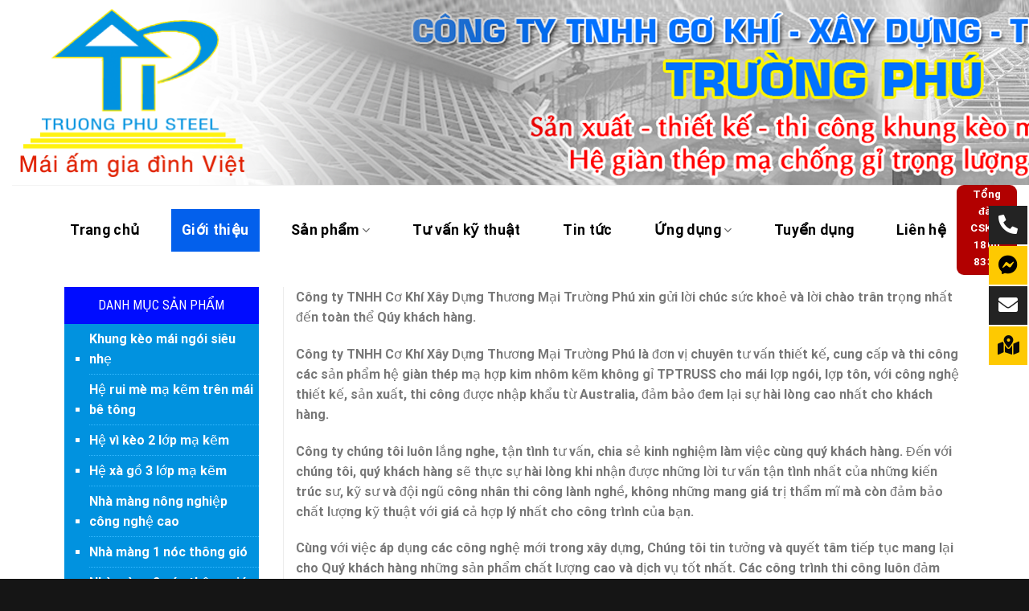

--- FILE ---
content_type: text/html; charset=UTF-8
request_url: http://truongphusteel.com.vn/gioi-thieu
body_size: 23513
content:
<!DOCTYPE html> <!--[if IE 9 ]> <html lang="vi" class="ie9 loading-site no-js bg-fill"> <![endif]--> <!--[if IE 8 ]> <html lang="vi" class="ie8 loading-site no-js bg-fill"> <![endif]--> <!--[if (gte IE 9)|!(IE)]><!--><html lang="vi" class="loading-site no-js bg-fill"> <!--<![endif]--><head><meta charset="UTF-8" /><meta name="viewport" content="width=device-width, initial-scale=1.0, maximum-scale=1.0, user-scalable=no" /><link rel="profile" href="http://gmpg.org/xfn/11" /><link rel="pingback" href="http://truongphusteel.com.vn/xmlrpc.php" />  <title>Giới thiệu &#8211; Trường Phú Steel | Nhà Màng Nông Nghiệp, Vì kèo mái ngói</title><link rel="stylesheet" href="http://truongphusteel.com.vn/wp-content/cache/min/1/fa63749013463794ed10685a16b9c66f.css" data-minify="1" /><meta name='robots' content='max-image-preview:large' /><meta name="viewport" content="width=device-width, initial-scale=1, maximum-scale=1" /><link rel='dns-prefetch' href='//cdn.jsdelivr.net' /><link rel='dns-prefetch' href='//maxcdn.bootstrapcdn.com' /><link rel='dns-prefetch' href='//fonts.gstatic.com' /><link rel='dns-prefetch' href='//connect.facebook.net' /><link rel='dns-prefetch' href='//fonts.googleapis.com' /><link rel='dns-prefetch' href='//www.google-analytics.com' /><link rel='prefetch' href='http://truongphusteel.com.vn/wp-content/themes/flatsome/assets/js/chunk.countup.js?ver=3.16.2' /><link rel='prefetch' href='http://truongphusteel.com.vn/wp-content/themes/flatsome/assets/js/chunk.sticky-sidebar.js?ver=3.16.2' /><link rel='prefetch' href='http://truongphusteel.com.vn/wp-content/themes/flatsome/assets/js/chunk.tooltips.js?ver=3.16.2' /><link rel='prefetch' href='http://truongphusteel.com.vn/wp-content/themes/flatsome/assets/js/chunk.vendors-popups.js?ver=3.16.2' /><link rel='prefetch' href='http://truongphusteel.com.vn/wp-content/themes/flatsome/assets/js/chunk.vendors-slider.js?ver=3.16.2' /><link rel="alternate" type="application/rss+xml" title="Dòng thông tin Trường Phú Steel | Nhà Màng Nông Nghiệp, Vì kèo mái ngói &raquo;" href="http://truongphusteel.com.vn/feed" /><link rel="alternate" type="application/rss+xml" title="Dòng phản hồi Trường Phú Steel | Nhà Màng Nông Nghiệp, Vì kèo mái ngói &raquo;" href="http://truongphusteel.com.vn/comments/feed" /><style id='woocommerce-inline-inline-css' type='text/css'>.woocommerce form .form-row .required{visibility:visible}</style><link rel='stylesheet' id='flatsome-ionicons-css' href='//maxcdn.bootstrapcdn.com/font-awesome/4.7.0/css/font-awesome.min.css?ver=6.1.9' type='text/css' media='all' /><style id='flatsome-main-inline-css' type='text/css'>@font-face{font-family:"fl-icons";font-display:block;src:url(http://truongphusteel.com.vn/wp-content/themes/flatsome/assets/css/icons/fl-icons.eot?v=3.16.2);src:url(http://truongphusteel.com.vn/wp-content/themes/flatsome/assets/css/icons/fl-icons.eot#iefix?v=3.16.2) format("embedded-opentype"),url(http://truongphusteel.com.vn/wp-content/themes/flatsome/assets/css/icons/fl-icons.woff2?v=3.16.2) format("woff2"),url(http://truongphusteel.com.vn/wp-content/themes/flatsome/assets/css/icons/fl-icons.ttf?v=3.16.2) format("truetype"),url(http://truongphusteel.com.vn/wp-content/themes/flatsome/assets/css/icons/fl-icons.woff?v=3.16.2) format("woff"),url(http://truongphusteel.com.vn/wp-content/themes/flatsome/assets/css/icons/fl-icons.svg?v=3.16.2#fl-icons) format("svg")}</style><style id='rocket-lazyload-inline-css' type='text/css'>.rll-youtube-player{position:relative;padding-bottom:56.23%;height:0;overflow:hidden;max-width:100%}.rll-youtube-player iframe{position:absolute;top:0;left:0;width:100%;height:100%;z-index:100;background:0 0}.rll-youtube-player img{bottom:0;display:block;left:0;margin:auto;max-width:100%;width:100%;position:absolute;right:0;top:0;border:none;height:auto;cursor:pointer;-webkit-transition:.4s all;-moz-transition:.4s all;transition:.4s all}.rll-youtube-player img:hover{-webkit-filter:brightness(75%)}.rll-youtube-player .play{height:72px;width:72px;left:50%;top:50%;margin-left:-36px;margin-top:-36px;position:absolute;background:url(http://truongphusteel.com.vn/wp-content/plugins/wp-rocket/assets/img/youtube.png) no-repeat;cursor:pointer}</style>  <link rel="https://api.w.org/" href="http://truongphusteel.com.vn/wp-json/" /><link rel="alternate" type="application/json" href="http://truongphusteel.com.vn/wp-json/wp/v2/pages/55" /><link rel="EditURI" type="application/rsd+xml" title="RSD" href="http://truongphusteel.com.vn/xmlrpc.php?rsd" /><link rel="wlwmanifest" type="application/wlwmanifest+xml" href="http://truongphusteel.com.vn/wp-includes/wlwmanifest.xml" /><meta name="generator" content="WordPress 6.1.9" /><meta name="generator" content="WooCommerce 7.5.1" /><link rel="canonical" href="http://truongphusteel.com.vn/gioi-thieu" /><link rel='shortlink' href='http://truongphusteel.com.vn/?p=55' /> <style>.bg{opacity:0;transition:opacity 1s;-webkit-transition:opacity 1s}.bg-loaded{opacity:1}</style><noscript><style>.woocommerce-product-gallery{opacity:1!important}</style></noscript><style id="custom-css" type="text/css">:root{--primary-color:#000cff}html{background-color:#151515!important}.container-width,.full-width .ubermenu-nav,.container,.row{max-width:1150px}.row.row-collapse{max-width:1120px}.row.row-small{max-width:1142.5px}.row.row-large{max-width:1180px}.header-main{height:230px}#logo img{max-height:230px}#logo{width:391px}#logo img{padding:5px 0}.header-bottom{min-height:53px}.header-top{min-height:30px}.transparent .header-main{height:90px}.transparent #logo img{max-height:90px}.has-transparent+.page-title:first-of-type,.has-transparent+#main>.page-title,.has-transparent+#main>div>.page-title,.has-transparent+#main .page-header-wrapper:first-of-type .page-title{padding-top:140px}.header.show-on-scroll,.stuck .header-main{height:70px!important}.stuck #logo img{max-height:70px!important}.header-bg-color{background-color:rgba(255,255,255,0)}.header-bottom{background-color:#fff}.header-main .nav>li>a{line-height:16px}.stuck .header-main .nav>li>a{line-height:50px}.header-bottom-nav>li>a{line-height:53px}@media (max-width:549px){.header-main{height:70px}#logo img{max-height:70px}}.main-menu-overlay{background-color:#1e73be}.nav-dropdown-has-arrow.nav-dropdown-has-border li.has-dropdown:before{border-bottom-color:rgba(10,10,10,0)}.nav .nav-dropdown{border-color:rgba(10,10,10,0)}.nav-dropdown{font-size:90%}.nav-dropdown-has-arrow li.has-dropdown:after{border-bottom-color:#1e73be}.nav .nav-dropdown{background-color:#1e73be}.header-top{background-color:#000cff!important}.accordion-title.active,.has-icon-bg .icon .icon-inner,.logo a,.primary.is-underline,.primary.is-link,.badge-outline .badge-inner,.nav-outline>li.active>a,.nav-outline>li.active>a,.cart-icon strong,[data-color='primary'],.is-outline.primary{color:#000cff}[data-text-color="primary"]{color:#000cff!important}[data-text-bg="primary"]{background-color:#000cff}.scroll-to-bullets a,.featured-title,.label-new.menu-item>a:after,.nav-pagination>li>.current,.nav-pagination>li>span:hover,.nav-pagination>li>a:hover,.has-hover:hover .badge-outline .badge-inner,button[type="submit"],.button.wc-forward:not(.checkout):not(.checkout-button),.button.submit-button,.button.primary:not(.is-outline),.featured-table .title,.is-outline:hover,.has-icon:hover .icon-label,.nav-dropdown-bold .nav-column li>a:hover,.nav-dropdown.nav-dropdown-bold>li>a:hover,.nav-dropdown-bold.dark .nav-column li>a:hover,.nav-dropdown.nav-dropdown-bold.dark>li>a:hover,.header-vertical-menu__opener,.is-outline:hover,.tagcloud a:hover,.grid-tools a,input[type='submit']:not(.is-form),.box-badge:hover .box-text,input.button.alt,.nav-box>li>a:hover,.nav-box>li.active>a,.nav-pills>li.active>a,.current-dropdown .cart-icon strong,.cart-icon:hover strong,.nav-line-bottom>li>a:before,.nav-line-grow>li>a:before,.nav-line>li>a:before,.banner,.header-top,.slider-nav-circle .flickity-prev-next-button:hover svg,.slider-nav-circle .flickity-prev-next-button:hover .arrow,.primary.is-outline:hover,.button.primary:not(.is-outline),input[type='submit'].primary,input[type='submit'].primary,input[type='reset'].button,input[type='button'].primary,.badge-inner{background-color:#000cff}.nav-vertical.nav-tabs>li.active>a,.scroll-to-bullets a.active,.nav-pagination>li>.current,.nav-pagination>li>span:hover,.nav-pagination>li>a:hover,.has-hover:hover .badge-outline .badge-inner,.accordion-title.active,.featured-table,.is-outline:hover,.tagcloud a:hover,blockquote,.has-border,.cart-icon strong:after,.cart-icon strong,.blockUI:before,.processing:before,.loading-spin,.slider-nav-circle .flickity-prev-next-button:hover svg,.slider-nav-circle .flickity-prev-next-button:hover .arrow,.primary.is-outline:hover{border-color:#000cff}.nav-tabs>li.active>a{border-top-color:#000cff}.widget_shopping_cart_content .blockUI.blockOverlay:before{border-left-color:#000cff}.woocommerce-checkout-review-order .blockUI.blockOverlay:before{border-left-color:#000cff}.slider .flickity-prev-next-button:hover svg,.slider .flickity-prev-next-button:hover .arrow{fill:#000cff}.primary:focus-visible,.submit-button:focus-visible,button[type="submit"]:focus-visible{outline-color:#000cff!important}[data-icon-label]:after,.secondary.is-underline:hover,.secondary.is-outline:hover,.icon-label,.button.secondary:not(.is-outline),.button.alt:not(.is-outline),.badge-inner.on-sale,.button.checkout,.single_add_to_cart_button,.current .breadcrumb-step{background-color:#3d3d3d}[data-text-bg="secondary"]{background-color:#3d3d3d}.secondary.is-underline,.secondary.is-link,.secondary.is-outline,.stars a.active,.star-rating:before,.woocommerce-page .star-rating:before,.star-rating span:before,.color-secondary{color:#3d3d3d}[data-text-color="secondary"]{color:#3d3d3d!important}.secondary.is-outline:hover{border-color:#3d3d3d}.secondary:focus-visible,.alt:focus-visible{outline-color:#3d3d3d!important}.success.is-underline:hover,.success.is-outline:hover,.success{background-color:#000cff}.success-color,.success.is-link,.success.is-outline{color:#000cff}.success-border{border-color:#000cff!important}[data-text-color="success"]{color:#000cff!important}[data-text-bg="success"]{background-color:#000cff}body{font-size:100%}@media screen and (max-width:549px){body{font-size:100%}}body{font-family:Roboto,sans-serif}body{font-weight:400;font-style:normal}.nav>li>a{font-family:Roboto,sans-serif}.mobile-sidebar-levels-2 .nav>li>ul>li>a{font-family:Roboto,sans-serif}.nav>li>a,.mobile-sidebar-levels-2 .nav>li>ul>li>a{font-weight:700;font-style:normal}h1,h2,h3,h4,h5,h6,.heading-font,.off-canvas-center .nav-sidebar.nav-vertical>li>a{font-family:"Roboto Condensed",sans-serif}h1,h2,h3,h4,h5,h6,.heading-font,.banner h1,.banner h2{font-weight:400;font-style:normal}.alt-font{font-family:"Dancing Script",sans-serif}.alt-font{font-weight:400!important;font-style:normal!important}.breadcrumbs{text-transform:none}button,.button{text-transform:none}.nav>li>a,.links>li>a{text-transform:none}.section-title span{text-transform:none}h3.widget-title,span.widget-title{text-transform:none}.header:not(.transparent) .header-bottom-nav.nav>li>a{color:#000}.header:not(.transparent) .header-bottom-nav.nav>li>a:hover,.header:not(.transparent) .header-bottom-nav.nav>li.active>a,.header:not(.transparent) .header-bottom-nav.nav>li.current>a,.header:not(.transparent) .header-bottom-nav.nav>li>a.active,.header:not(.transparent) .header-bottom-nav.nav>li>a.current{color:#0360ec}.header-bottom-nav.nav-line-bottom>li>a:before,.header-bottom-nav.nav-line-grow>li>a:before,.header-bottom-nav.nav-line>li>a:before,.header-bottom-nav.nav-box>li>a:hover,.header-bottom-nav.nav-box>li.active>a,.header-bottom-nav.nav-pills>li>a:hover,.header-bottom-nav.nav-pills>li.active>a{color:#FFF!important;background-color:#0360ec}a{color:#000}a:hover{color:#FEC901}.tagcloud a:hover{border-color:#FEC901;background-color:#FEC901}.widget a{color:#fec901}.widget a:hover{color:#FEC901}.widget .tagcloud a:hover{border-color:#FEC901;background-color:#FEC901}@media screen and (min-width:550px){.products .box-vertical .box-image{min-width:300px!important;width:300px!important}}.absolute-footer,html{background-color:#333}.nav-vertical-fly-out>li+li{border-top-width:1px;border-top-style:solid}.header-main{height:230px;display:block;background:url(http://truongphusteel.com.vn/wp-content/uploads/2023/04/qqqq.png) no-repeat}.section .tieu-de{position:relative;text-transform:uppercase;font-size:28px;width:fit-content;padding:0 20px 40px;margin:0 auto 30px}.section .tieu-de:before{content:"";display:block;position:absolute;left:50%;transform:translate(-50%,-50%);bottom:65px;width:100%;height:36px;background:url(https://kientrucbachduong.com/wp-content/uploads/2022/06/title.png) no-repeat center;z-index:1}.section .tieu-de:after{content:"";display:block;top:55px;position:absolute;left:50%;transform:translate(-50%,-50%);width:100%;height:36px;background:url(https://kientrucbachduong.com/wp-content/uploads/2022/06/bg-title.png) no-repeat center;z-index:1}.off-canvas-left.dark .mfp-content,.off-canvas-right.dark .mfp-content{background-color:rgb(11 143 203 / 95%)}.tieu-de-sidebar{background:#000cff;color:#fff;text-transform:uppercase;font-size:16px;margin:0;height:46px;text-align:center;line-height:46px;font-weight:400}.danh-muc ul{background:#0192df;padding:0}.slider-1 .col{padding-left:10px;padding-right:10px;padding-bottom:0}.page-wrapper{padding-top:15px;padding-bottom:15px}.danh-muc ul li a{color:#fff}ul.menu>li+li{border-top:1px dotted #35b9ff}ul.menu>li{list-style:square;margin-bottom:.3em;text-align:left;margin:0;color:#fff;margin-left:10px}ul.menu>li ul,.widget>ul>li ul{border-left:1px solid #ddd;margin:0 0 10px 3px;padding-left:15px;width:95%}ul.menu>li.has-child{display:list-item}.nav-dropdown{position:absolute;min-width:222px;max-height:0;z-index:9;padding:0 0 0;opacity:0;margin:0;transition:opacity .25s;box-shadow:1px 1px 15px rgba(0,0,0,.5);border:0 solid #ddd;color:#777;background-color:#fff;text-align:left;display:table;left:-99999px}.nav-dropdown>li>a:hover{color:rgb(250,203,0);font-size:14px}.nav-dropdown>li>a{color:rgb(175,175,175);font-size:14px}.active>ul.sub-menu{margin-top:-13.5%;display:block;position:absolute;z-index:999;margin-left:90%}.widget .toggle{margin-right:8px;float:right;width:21px;min-height:10px;border:1px solid #fff;margin-top:6px;border-radius:100px;background:#fff;BACKGROUND:linear-gradient(rgba(255,255,255,.2),#111)}ul.menu>li ul li,.widget>ul>li ul li{margin-top:6px;margin-bottom:6px}ul.menu>li li>a,.widget>ul>li li>a{font-size:14px}.badge-container{margin:0}.badge{height:25px;width:40px}.badge-inner.on-sale{background-color:#fec901;border-bottom-right-radius:10px;color:#000}.badge-inner{font-weight:400}.box-text a:not(.button){margin-bottom:7px;display:inline-block;font-size:15px;font-weight:700}.price-wrapper .price{color:#969696;display:block;font-size:15px}.nav>li>a:hover,.nav>li.active>a,.nav>li.current>a,.nav>li>a.active,.nav>li>a.current,.nav-dropdown li.active>a,.nav-column li.active>a,.nav-dropdown>li>a:hover,.nav-column li>a:hover{color:#fec901}.post-sidebar.large-3.col{padding:1px}div#product-sidebar{padding:1px}.nav-dropdown>li>a{color:rgb(255 255 255)}@media (max-width:549px){.header-main{height:70px;display:block;background:url(http://truongphusteel.com.vn/wp-content/uploads/2023/04/banner-web.png) no-repeat}.section .tieu-de{position:relative;text-transform:uppercase;font-size:20px;width:fit-content;padding:0 20px 50px;margin:0 auto 10px}.section .tieu-de:after{content:"";display:block;top:45px;position:absolute;left:50%;transform:translate(-50%,-50%);width:100%;height:36px;background:url(https://kientrucbachduong.com/wp-content/uploads/2022/06/bg-title.png) no-repeat center;z-index:1}}.label-new.menu-item>a:after{content:"New"}.label-hot.menu-item>a:after{content:"Hot"}.label-sale.menu-item>a:after{content:"Sale"}.label-popular.menu-item>a:after{content:"Popular"}</style><style id="kirki-inline-styles">@font-face{font-family:'Roboto Condensed';font-style:normal;font-weight:400;font-display:swap;src:url(http://truongphusteel.com.vn/wp-content/fonts/roboto-condensed/font) format('woff');unicode-range:U+0460-052F,U+1C80-1C8A,U+20B4,U+2DE0-2DFF,U+A640-A69F,U+FE2E-FE2F}@font-face{font-family:'Roboto Condensed';font-style:normal;font-weight:400;font-display:swap;src:url(http://truongphusteel.com.vn/wp-content/fonts/roboto-condensed/font) format('woff');unicode-range:U+0301,U+0400-045F,U+0490-0491,U+04B0-04B1,U+2116}@font-face{font-family:'Roboto Condensed';font-style:normal;font-weight:400;font-display:swap;src:url(http://truongphusteel.com.vn/wp-content/fonts/roboto-condensed/font) format('woff');unicode-range:U+1F00-1FFF}@font-face{font-family:'Roboto Condensed';font-style:normal;font-weight:400;font-display:swap;src:url(http://truongphusteel.com.vn/wp-content/fonts/roboto-condensed/font) format('woff');unicode-range:U+0370-0377,U+037A-037F,U+0384-038A,U+038C,U+038E-03A1,U+03A3-03FF}@font-face{font-family:'Roboto Condensed';font-style:normal;font-weight:400;font-display:swap;src:url(http://truongphusteel.com.vn/wp-content/fonts/roboto-condensed/font) format('woff');unicode-range:U+0102-0103,U+0110-0111,U+0128-0129,U+0168-0169,U+01A0-01A1,U+01AF-01B0,U+0300-0301,U+0303-0304,U+0308-0309,U+0323,U+0329,U+1EA0-1EF9,U+20AB}@font-face{font-family:'Roboto Condensed';font-style:normal;font-weight:400;font-display:swap;src:url(http://truongphusteel.com.vn/wp-content/fonts/roboto-condensed/font) format('woff');unicode-range:U+0100-02BA,U+02BD-02C5,U+02C7-02CC,U+02CE-02D7,U+02DD-02FF,U+0304,U+0308,U+0329,U+1D00-1DBF,U+1E00-1E9F,U+1EF2-1EFF,U+2020,U+20A0-20AB,U+20AD-20C0,U+2113,U+2C60-2C7F,U+A720-A7FF}@font-face{font-family:'Roboto Condensed';font-style:normal;font-weight:400;font-display:swap;src:url(http://truongphusteel.com.vn/wp-content/fonts/roboto-condensed/font) format('woff');unicode-range:U+0000-00FF,U+0131,U+0152-0153,U+02BB-02BC,U+02C6,U+02DA,U+02DC,U+0304,U+0308,U+0329,U+2000-206F,U+20AC,U+2122,U+2191,U+2193,U+2212,U+2215,U+FEFF,U+FFFD}@font-face{font-family:'Roboto';font-style:normal;font-weight:400;font-stretch:normal;font-display:swap;src:url(http://truongphusteel.com.vn/wp-content/fonts/roboto/font) format('woff');unicode-range:U+0460-052F,U+1C80-1C8A,U+20B4,U+2DE0-2DFF,U+A640-A69F,U+FE2E-FE2F}@font-face{font-family:'Roboto';font-style:normal;font-weight:400;font-stretch:normal;font-display:swap;src:url(http://truongphusteel.com.vn/wp-content/fonts/roboto/font) format('woff');unicode-range:U+0301,U+0400-045F,U+0490-0491,U+04B0-04B1,U+2116}@font-face{font-family:'Roboto';font-style:normal;font-weight:400;font-stretch:normal;font-display:swap;src:url(http://truongphusteel.com.vn/wp-content/fonts/roboto/font) format('woff');unicode-range:U+1F00-1FFF}@font-face{font-family:'Roboto';font-style:normal;font-weight:400;font-stretch:normal;font-display:swap;src:url(http://truongphusteel.com.vn/wp-content/fonts/roboto/font) format('woff');unicode-range:U+0370-0377,U+037A-037F,U+0384-038A,U+038C,U+038E-03A1,U+03A3-03FF}@font-face{font-family:'Roboto';font-style:normal;font-weight:400;font-stretch:normal;font-display:swap;src:url(http://truongphusteel.com.vn/wp-content/fonts/roboto/font) format('woff');unicode-range:U+0302-0303,U+0305,U+0307-0308,U+0310,U+0312,U+0315,U+031A,U+0326-0327,U+032C,U+032F-0330,U+0332-0333,U+0338,U+033A,U+0346,U+034D,U+0391-03A1,U+03A3-03A9,U+03B1-03C9,U+03D1,U+03D5-03D6,U+03F0-03F1,U+03F4-03F5,U+2016-2017,U+2034-2038,U+203C,U+2040,U+2043,U+2047,U+2050,U+2057,U+205F,U+2070-2071,U+2074-208E,U+2090-209C,U+20D0-20DC,U+20E1,U+20E5-20EF,U+2100-2112,U+2114-2115,U+2117-2121,U+2123-214F,U+2190,U+2192,U+2194-21AE,U+21B0-21E5,U+21F1-21F2,U+21F4-2211,U+2213-2214,U+2216-22FF,U+2308-230B,U+2310,U+2319,U+231C-2321,U+2336-237A,U+237C,U+2395,U+239B-23B7,U+23D0,U+23DC-23E1,U+2474-2475,U+25AF,U+25B3,U+25B7,U+25BD,U+25C1,U+25CA,U+25CC,U+25FB,U+266D-266F,U+27C0-27FF,U+2900-2AFF,U+2B0E-2B11,U+2B30-2B4C,U+2BFE,U+3030,U+FF5B,U+FF5D,U+1D400-1D7FF,U+1EE00-1EEFF}@font-face{font-family:'Roboto';font-style:normal;font-weight:400;font-stretch:normal;font-display:swap;src:url(http://truongphusteel.com.vn/wp-content/fonts/roboto/font) format('woff');unicode-range:U+0001-000C,U+000E-001F,U+007F-009F,U+20DD-20E0,U+20E2-20E4,U+2150-218F,U+2190,U+2192,U+2194-2199,U+21AF,U+21E6-21F0,U+21F3,U+2218-2219,U+2299,U+22C4-22C6,U+2300-243F,U+2440-244A,U+2460-24FF,U+25A0-27BF,U+2800-28FF,U+2921-2922,U+2981,U+29BF,U+29EB,U+2B00-2BFF,U+4DC0-4DFF,U+FFF9-FFFB,U+10140-1018E,U+10190-1019C,U+101A0,U+101D0-101FD,U+102E0-102FB,U+10E60-10E7E,U+1D2C0-1D2D3,U+1D2E0-1D37F,U+1F000-1F0FF,U+1F100-1F1AD,U+1F1E6-1F1FF,U+1F30D-1F30F,U+1F315,U+1F31C,U+1F31E,U+1F320-1F32C,U+1F336,U+1F378,U+1F37D,U+1F382,U+1F393-1F39F,U+1F3A7-1F3A8,U+1F3AC-1F3AF,U+1F3C2,U+1F3C4-1F3C6,U+1F3CA-1F3CE,U+1F3D4-1F3E0,U+1F3ED,U+1F3F1-1F3F3,U+1F3F5-1F3F7,U+1F408,U+1F415,U+1F41F,U+1F426,U+1F43F,U+1F441-1F442,U+1F444,U+1F446-1F449,U+1F44C-1F44E,U+1F453,U+1F46A,U+1F47D,U+1F4A3,U+1F4B0,U+1F4B3,U+1F4B9,U+1F4BB,U+1F4BF,U+1F4C8-1F4CB,U+1F4D6,U+1F4DA,U+1F4DF,U+1F4E3-1F4E6,U+1F4EA-1F4ED,U+1F4F7,U+1F4F9-1F4FB,U+1F4FD-1F4FE,U+1F503,U+1F507-1F50B,U+1F50D,U+1F512-1F513,U+1F53E-1F54A,U+1F54F-1F5FA,U+1F610,U+1F650-1F67F,U+1F687,U+1F68D,U+1F691,U+1F694,U+1F698,U+1F6AD,U+1F6B2,U+1F6B9-1F6BA,U+1F6BC,U+1F6C6-1F6CF,U+1F6D3-1F6D7,U+1F6E0-1F6EA,U+1F6F0-1F6F3,U+1F6F7-1F6FC,U+1F700-1F7FF,U+1F800-1F80B,U+1F810-1F847,U+1F850-1F859,U+1F860-1F887,U+1F890-1F8AD,U+1F8B0-1F8BB,U+1F8C0-1F8C1,U+1F900-1F90B,U+1F93B,U+1F946,U+1F984,U+1F996,U+1F9E9,U+1FA00-1FA6F,U+1FA70-1FA7C,U+1FA80-1FA89,U+1FA8F-1FAC6,U+1FACE-1FADC,U+1FADF-1FAE9,U+1FAF0-1FAF8,U+1FB00-1FBFF}@font-face{font-family:'Roboto';font-style:normal;font-weight:400;font-stretch:normal;font-display:swap;src:url(http://truongphusteel.com.vn/wp-content/fonts/roboto/font) format('woff');unicode-range:U+0102-0103,U+0110-0111,U+0128-0129,U+0168-0169,U+01A0-01A1,U+01AF-01B0,U+0300-0301,U+0303-0304,U+0308-0309,U+0323,U+0329,U+1EA0-1EF9,U+20AB}@font-face{font-family:'Roboto';font-style:normal;font-weight:400;font-stretch:normal;font-display:swap;src:url(http://truongphusteel.com.vn/wp-content/fonts/roboto/font) format('woff');unicode-range:U+0100-02BA,U+02BD-02C5,U+02C7-02CC,U+02CE-02D7,U+02DD-02FF,U+0304,U+0308,U+0329,U+1D00-1DBF,U+1E00-1E9F,U+1EF2-1EFF,U+2020,U+20A0-20AB,U+20AD-20C0,U+2113,U+2C60-2C7F,U+A720-A7FF}@font-face{font-family:'Roboto';font-style:normal;font-weight:400;font-stretch:normal;font-display:swap;src:url(http://truongphusteel.com.vn/wp-content/fonts/roboto/font) format('woff');unicode-range:U+0000-00FF,U+0131,U+0152-0153,U+02BB-02BC,U+02C6,U+02DA,U+02DC,U+0304,U+0308,U+0329,U+2000-206F,U+20AC,U+2122,U+2191,U+2193,U+2212,U+2215,U+FEFF,U+FFFD}@font-face{font-family:'Roboto';font-style:normal;font-weight:700;font-stretch:normal;font-display:swap;src:url(http://truongphusteel.com.vn/wp-content/fonts/roboto/font) format('woff');unicode-range:U+0460-052F,U+1C80-1C8A,U+20B4,U+2DE0-2DFF,U+A640-A69F,U+FE2E-FE2F}@font-face{font-family:'Roboto';font-style:normal;font-weight:700;font-stretch:normal;font-display:swap;src:url(http://truongphusteel.com.vn/wp-content/fonts/roboto/font) format('woff');unicode-range:U+0301,U+0400-045F,U+0490-0491,U+04B0-04B1,U+2116}@font-face{font-family:'Roboto';font-style:normal;font-weight:700;font-stretch:normal;font-display:swap;src:url(http://truongphusteel.com.vn/wp-content/fonts/roboto/font) format('woff');unicode-range:U+1F00-1FFF}@font-face{font-family:'Roboto';font-style:normal;font-weight:700;font-stretch:normal;font-display:swap;src:url(http://truongphusteel.com.vn/wp-content/fonts/roboto/font) format('woff');unicode-range:U+0370-0377,U+037A-037F,U+0384-038A,U+038C,U+038E-03A1,U+03A3-03FF}@font-face{font-family:'Roboto';font-style:normal;font-weight:700;font-stretch:normal;font-display:swap;src:url(http://truongphusteel.com.vn/wp-content/fonts/roboto/font) format('woff');unicode-range:U+0302-0303,U+0305,U+0307-0308,U+0310,U+0312,U+0315,U+031A,U+0326-0327,U+032C,U+032F-0330,U+0332-0333,U+0338,U+033A,U+0346,U+034D,U+0391-03A1,U+03A3-03A9,U+03B1-03C9,U+03D1,U+03D5-03D6,U+03F0-03F1,U+03F4-03F5,U+2016-2017,U+2034-2038,U+203C,U+2040,U+2043,U+2047,U+2050,U+2057,U+205F,U+2070-2071,U+2074-208E,U+2090-209C,U+20D0-20DC,U+20E1,U+20E5-20EF,U+2100-2112,U+2114-2115,U+2117-2121,U+2123-214F,U+2190,U+2192,U+2194-21AE,U+21B0-21E5,U+21F1-21F2,U+21F4-2211,U+2213-2214,U+2216-22FF,U+2308-230B,U+2310,U+2319,U+231C-2321,U+2336-237A,U+237C,U+2395,U+239B-23B7,U+23D0,U+23DC-23E1,U+2474-2475,U+25AF,U+25B3,U+25B7,U+25BD,U+25C1,U+25CA,U+25CC,U+25FB,U+266D-266F,U+27C0-27FF,U+2900-2AFF,U+2B0E-2B11,U+2B30-2B4C,U+2BFE,U+3030,U+FF5B,U+FF5D,U+1D400-1D7FF,U+1EE00-1EEFF}@font-face{font-family:'Roboto';font-style:normal;font-weight:700;font-stretch:normal;font-display:swap;src:url(http://truongphusteel.com.vn/wp-content/fonts/roboto/font) format('woff');unicode-range:U+0001-000C,U+000E-001F,U+007F-009F,U+20DD-20E0,U+20E2-20E4,U+2150-218F,U+2190,U+2192,U+2194-2199,U+21AF,U+21E6-21F0,U+21F3,U+2218-2219,U+2299,U+22C4-22C6,U+2300-243F,U+2440-244A,U+2460-24FF,U+25A0-27BF,U+2800-28FF,U+2921-2922,U+2981,U+29BF,U+29EB,U+2B00-2BFF,U+4DC0-4DFF,U+FFF9-FFFB,U+10140-1018E,U+10190-1019C,U+101A0,U+101D0-101FD,U+102E0-102FB,U+10E60-10E7E,U+1D2C0-1D2D3,U+1D2E0-1D37F,U+1F000-1F0FF,U+1F100-1F1AD,U+1F1E6-1F1FF,U+1F30D-1F30F,U+1F315,U+1F31C,U+1F31E,U+1F320-1F32C,U+1F336,U+1F378,U+1F37D,U+1F382,U+1F393-1F39F,U+1F3A7-1F3A8,U+1F3AC-1F3AF,U+1F3C2,U+1F3C4-1F3C6,U+1F3CA-1F3CE,U+1F3D4-1F3E0,U+1F3ED,U+1F3F1-1F3F3,U+1F3F5-1F3F7,U+1F408,U+1F415,U+1F41F,U+1F426,U+1F43F,U+1F441-1F442,U+1F444,U+1F446-1F449,U+1F44C-1F44E,U+1F453,U+1F46A,U+1F47D,U+1F4A3,U+1F4B0,U+1F4B3,U+1F4B9,U+1F4BB,U+1F4BF,U+1F4C8-1F4CB,U+1F4D6,U+1F4DA,U+1F4DF,U+1F4E3-1F4E6,U+1F4EA-1F4ED,U+1F4F7,U+1F4F9-1F4FB,U+1F4FD-1F4FE,U+1F503,U+1F507-1F50B,U+1F50D,U+1F512-1F513,U+1F53E-1F54A,U+1F54F-1F5FA,U+1F610,U+1F650-1F67F,U+1F687,U+1F68D,U+1F691,U+1F694,U+1F698,U+1F6AD,U+1F6B2,U+1F6B9-1F6BA,U+1F6BC,U+1F6C6-1F6CF,U+1F6D3-1F6D7,U+1F6E0-1F6EA,U+1F6F0-1F6F3,U+1F6F7-1F6FC,U+1F700-1F7FF,U+1F800-1F80B,U+1F810-1F847,U+1F850-1F859,U+1F860-1F887,U+1F890-1F8AD,U+1F8B0-1F8BB,U+1F8C0-1F8C1,U+1F900-1F90B,U+1F93B,U+1F946,U+1F984,U+1F996,U+1F9E9,U+1FA00-1FA6F,U+1FA70-1FA7C,U+1FA80-1FA89,U+1FA8F-1FAC6,U+1FACE-1FADC,U+1FADF-1FAE9,U+1FAF0-1FAF8,U+1FB00-1FBFF}@font-face{font-family:'Roboto';font-style:normal;font-weight:700;font-stretch:normal;font-display:swap;src:url(http://truongphusteel.com.vn/wp-content/fonts/roboto/font) format('woff');unicode-range:U+0102-0103,U+0110-0111,U+0128-0129,U+0168-0169,U+01A0-01A1,U+01AF-01B0,U+0300-0301,U+0303-0304,U+0308-0309,U+0323,U+0329,U+1EA0-1EF9,U+20AB}@font-face{font-family:'Roboto';font-style:normal;font-weight:700;font-stretch:normal;font-display:swap;src:url(http://truongphusteel.com.vn/wp-content/fonts/roboto/font) format('woff');unicode-range:U+0100-02BA,U+02BD-02C5,U+02C7-02CC,U+02CE-02D7,U+02DD-02FF,U+0304,U+0308,U+0329,U+1D00-1DBF,U+1E00-1E9F,U+1EF2-1EFF,U+2020,U+20A0-20AB,U+20AD-20C0,U+2113,U+2C60-2C7F,U+A720-A7FF}@font-face{font-family:'Roboto';font-style:normal;font-weight:700;font-stretch:normal;font-display:swap;src:url(http://truongphusteel.com.vn/wp-content/fonts/roboto/font) format('woff');unicode-range:U+0000-00FF,U+0131,U+0152-0153,U+02BB-02BC,U+02C6,U+02DA,U+02DC,U+0304,U+0308,U+0329,U+2000-206F,U+20AC,U+2122,U+2191,U+2193,U+2212,U+2215,U+FEFF,U+FFFD}@font-face{font-family:'Dancing Script';font-style:normal;font-weight:400;font-display:swap;src:url(http://truongphusteel.com.vn/wp-content/fonts/dancing-script/font) format('woff');unicode-range:U+0102-0103,U+0110-0111,U+0128-0129,U+0168-0169,U+01A0-01A1,U+01AF-01B0,U+0300-0301,U+0303-0304,U+0308-0309,U+0323,U+0329,U+1EA0-1EF9,U+20AB}@font-face{font-family:'Dancing Script';font-style:normal;font-weight:400;font-display:swap;src:url(http://truongphusteel.com.vn/wp-content/fonts/dancing-script/font) format('woff');unicode-range:U+0100-02BA,U+02BD-02C5,U+02C7-02CC,U+02CE-02D7,U+02DD-02FF,U+0304,U+0308,U+0329,U+1D00-1DBF,U+1E00-1E9F,U+1EF2-1EFF,U+2020,U+20A0-20AB,U+20AD-20C0,U+2113,U+2C60-2C7F,U+A720-A7FF}@font-face{font-family:'Dancing Script';font-style:normal;font-weight:400;font-display:swap;src:url(http://truongphusteel.com.vn/wp-content/fonts/dancing-script/font) format('woff');unicode-range:U+0000-00FF,U+0131,U+0152-0153,U+02BB-02BC,U+02C6,U+02DA,U+02DC,U+0304,U+0308,U+0329,U+2000-206F,U+20AC,U+2122,U+2191,U+2193,U+2212,U+2215,U+FEFF,U+FFFD}</style><noscript><style id="rocket-lazyload-nojs-css">.rll-youtube-player,[data-lazy-src]{display:none!important}</style></noscript></head><body class="page-template page-template-page-left-sidebar page-template-page-left-sidebar-php page page-id-55 theme-flatsome woocommerce-no-js full-width bg-fill lightbox nav-dropdown-has-shadow nav-dropdown-has-border"> <a class="skip-link screen-reader-text" href="#main">Skip to content</a><div id="wrapper"><header id="header" class="header header-full-width has-sticky sticky-jump"><div class="header-wrapper"><div id="masthead" class="header-main hide-for-sticky"><div class="header-inner flex-row container logo-left medium-logo-center" role="navigation"><div id="logo" class="flex-col logo"> <a href="http://truongphusteel.com.vn/" title="Trường Phú Steel | Nhà Màng Nông Nghiệp, Vì kèo mái ngói - Trường Phú Steel | Nhà Màng Nông Nghiệp" rel="home"> <img width="600" height="442" src="http://truongphusteel.com.vn/wp-content/uploads/2020/06/truongphu.png" class="header_logo header-logo" alt="Trường Phú Steel | Nhà Màng Nông Nghiệp, Vì kèo mái ngói"/><img width="600" height="442" src="http://truongphusteel.com.vn/wp-content/uploads/2020/06/truongphu.png" class="header-logo-dark" alt="Trường Phú Steel | Nhà Màng Nông Nghiệp, Vì kèo mái ngói"/></a></div><div class="flex-col show-for-medium flex-left"><ul class="mobile-nav nav nav-left "><li class="nav-icon has-icon"> <a href="#" data-open="#main-menu" data-pos="left" data-bg="main-menu-overlay" data-color="dark" class="is-small" aria-label="Menu" aria-controls="main-menu" aria-expanded="false"> <i class="icon-menu" ></i> </a></li></ul></div><div class="flex-col hide-for-medium flex-left flex-grow"><ul class="header-nav header-nav-main nav nav-left nav-uppercase" ></ul></div><div class="flex-col hide-for-medium flex-right"><ul class="header-nav header-nav-main nav nav-right nav-uppercase"></ul></div><div class="flex-col show-for-medium flex-right"><ul class="mobile-nav nav nav-right "></ul></div></div><div class="container"><div class="top-divider full-width"></div></div></div><div id="wide-nav" class="header-bottom wide-nav nav-dark flex-has-center hide-for-medium"><div class="flex-row container"><div class="flex-col hide-for-medium flex-left"><ul class="nav header-nav header-bottom-nav nav-left nav-box nav-size-xlarge nav-spacing-xlarge nav-uppercase"></ul></div><div class="flex-col hide-for-medium flex-center"><ul class="nav header-nav header-bottom-nav nav-center nav-box nav-size-xlarge nav-spacing-xlarge nav-uppercase"><li id="menu-item-1638" class="menu-item menu-item-type-post_type menu-item-object-page menu-item-home menu-item-1638 menu-item-design-default"><a href="http://truongphusteel.com.vn/" class="nav-top-link">Trang chủ</a></li><li id="menu-item-63" class="menu-item menu-item-type-post_type menu-item-object-page current-menu-item page_item page-item-55 current_page_item menu-item-63 active menu-item-design-default"><a href="http://truongphusteel.com.vn/gioi-thieu" aria-current="page" class="nav-top-link">Giới thiệu</a></li><li id="menu-item-236" class="menu-item menu-item-type-custom menu-item-object-custom menu-item-has-children menu-item-236 menu-item-design-default has-dropdown"><a href="http://truongphusteel.com.vn/cua-hang/" class="nav-top-link" aria-expanded="false" aria-haspopup="menu">Sản phẩm<i class="icon-angle-down" ></i></a><ul class="sub-menu nav-dropdown nav-dropdown-simple"><li id="menu-item-1157" class="menu-item menu-item-type-taxonomy menu-item-object-product_cat menu-item-1157"><a href="http://truongphusteel.com.vn/khung-keo-mai-ngoi-sieu-nhe">Khung kèo mái ngói siêu nhẹ</a></li><li id="menu-item-1158" class="menu-item menu-item-type-taxonomy menu-item-object-product_cat menu-item-1158"><a href="http://truongphusteel.com.vn/he-rui-me-ma-kem-tren-mai-be-tong">Hệ rui mè mạ kẽm trên mái bê tông</a></li><li id="menu-item-1159" class="menu-item menu-item-type-taxonomy menu-item-object-product_cat menu-item-1159"><a href="http://truongphusteel.com.vn/he-vi-keo-2-lop-ma-kem">Hệ vì kèo 2 lớp mạ kẽm</a></li><li id="menu-item-1160" class="menu-item menu-item-type-taxonomy menu-item-object-product_cat menu-item-1160"><a href="http://truongphusteel.com.vn/he-xa-go-3-lop-ma-kem">Hệ xà gồ 3 lớp mạ kẽm</a></li><li id="menu-item-1162" class="menu-item menu-item-type-taxonomy menu-item-object-product_cat menu-item-1162"><a href="http://truongphusteel.com.vn/nha-mang-nong-nghiep-cong-nghe-cao">Nhà màng nông nghiệp công nghệ cao</a></li><li id="menu-item-1163" class="menu-item menu-item-type-taxonomy menu-item-object-product_cat menu-item-1163"><a href="http://truongphusteel.com.vn/nha-mang-1-noc-thong-gio">Nhà màng 1 nóc thông gió</a></li><li id="menu-item-1164" class="menu-item menu-item-type-taxonomy menu-item-object-product_cat menu-item-1164"><a href="http://truongphusteel.com.vn/nha-mang-2-noc-thong-gio">Nhà màng 2 nóc thông gió</a></li><li id="menu-item-1165" class="menu-item menu-item-type-taxonomy menu-item-object-product_cat menu-item-1165"><a href="http://truongphusteel.com.vn/nha-xuong-ma-kem">Nhà xưởng mạ kẽm</a></li><li id="menu-item-1161" class="menu-item menu-item-type-taxonomy menu-item-object-product_cat menu-item-1161"><a href="http://truongphusteel.com.vn/ngoi-mau">Ngói màu</a></li></ul></li><li id="menu-item-1235" class="menu-item menu-item-type-taxonomy menu-item-object-category menu-item-1235 menu-item-design-default"><a href="http://truongphusteel.com.vn/category/tu-van-ky-thuat" class="nav-top-link">Tư vấn kỹ thuật</a></li><li id="menu-item-65" class="menu-item menu-item-type-taxonomy menu-item-object-category menu-item-65 menu-item-design-default"><a href="http://truongphusteel.com.vn/category/tin-tuc" class="nav-top-link">Tin tức</a></li><li id="menu-item-1730" class="menu-item menu-item-type-custom menu-item-object-custom menu-item-has-children menu-item-1730 menu-item-design-default has-dropdown"><a href="#" class="nav-top-link" aria-expanded="false" aria-haspopup="menu">Ứng dụng<i class="icon-angle-down" ></i></a><ul class="sub-menu nav-dropdown nav-dropdown-simple"><li id="menu-item-1745" class="menu-item menu-item-type-post_type menu-item-object-page menu-item-1745"><a href="http://truongphusteel.com.vn/mai-be-tong">Mái bê tông</a></li><li id="menu-item-1744" class="menu-item menu-item-type-post_type menu-item-object-page menu-item-1744"><a href="http://truongphusteel.com.vn/mai-vi-keo">Mái vì kèo</a></li><li id="menu-item-1743" class="menu-item menu-item-type-post_type menu-item-object-page menu-item-1743"><a href="http://truongphusteel.com.vn/mai-xa-go">Mái xà gồ</a></li><li id="menu-item-1742" class="menu-item menu-item-type-post_type menu-item-object-page menu-item-1742"><a href="http://truongphusteel.com.vn/cac-loai-mai-khac">Các loại mái khác</a></li></ul></li><li id="menu-item-62" class="menu-item menu-item-type-post_type menu-item-object-page menu-item-62 menu-item-design-default"><a href="http://truongphusteel.com.vn/tuyen-dung" class="nav-top-link">Tuyển dụng</a></li><li id="menu-item-61" class="menu-item menu-item-type-post_type menu-item-object-page menu-item-61 menu-item-design-default"><a href="http://truongphusteel.com.vn/lien-he" class="nav-top-link">Liên hệ</a></li></ul></div><div class="flex-col hide-for-medium flex-right flex-grow"><ul class="nav header-nav header-bottom-nav nav-right nav-box nav-size-xlarge nav-spacing-xlarge nav-uppercase"><li class="html header-button-1"><div class="header-button"> <a href="tel:18008339" class="button alert" style="border-radius:9px;"> <span>Tổng đài CSKH: 1800 8339</span> </a></div></li></ul></div></div></div><div class="header-bg-container fill"><div class="header-bg-image fill"></div><div class="header-bg-color fill"></div></div></div></header><main id="main" class=""><div class="page-wrapper page-left-sidebar"><div class="row"><div id="content" class="large-9 right col" role="main"><div class="page-inner"><div class="row" id="row-582352424"><div id="col-384729881" class="col small-12 large-12" ><div class="col-inner" ><p>Công ty TNHH Cơ Khí Xây Dựng Thương Mại Trường Phú xin gửi lời chúc sức khoẻ và lời chào trân trọng nhất đến toàn thể Qúy khách hàng.</p><p>Công ty TNHH Cơ Khí Xây Dựng Thương Mại Trường Phú là đơn vị chuyên tư vấn thiết kế, cung cấp và thi công các sản phẩm hệ giàn thép mạ hợp kim nhôm kẽm không gỉ TPTRUSS cho mái lợp ngói, lợp tôn, với công nghệ thiết kế, sản xuất, thi công được nhập khẩu từ Australia, đảm bảo đem lại sự hài lòng cao nhất cho khách hàng.</p><p>Công ty chúng tôi luôn lắng nghe, tận tình tư vấn, chia sẻ kinh nghiệm làm việc cùng quý khách hàng. Đến với chúng tôi, quý khách hàng sẽ thực sự hài lòng khi nhận được những lời tư vấn tận tình nhất của những kiến trúc sư, kỹ sư và đội ngũ công nhân thi công lành nghề, không những mang giá trị thẩm mĩ mà còn đảm bảo chất lượng kỹ thuật với giá cả hợp lý nhất cho công trình của bạn.</p><p>Cùng với việc áp dụng các công nghệ mới trong xây dựng, Chúng tôi tin tưởng và quyết tâm tiếp tục mang lại cho Quý khách hàng những sản phẩm chất lượng cao và dịch vụ tốt nhất. Các công trình thi công luôn đảm bảo chất lượng, an toàn lao động, vệ sinh môi trường để mang lại lợi ích tốt nhất cho khách hàng và cho xã hội, xứng đáng với niềm tin và kỳ vọng của Quý khách hàng.</p><p>Công ty TNHH Cơ Khí Xây Dựng Thương Mại Trường Phú xin chân thành cảm ơn quý khách hàng đã tín nhiệm và hợp tác trong suốt thời gian qua, Công ty chúng tôi luôn mong muốn tiếp tục mở rộng liên kết, hợp tác với các đơn vị để cùng phát triển và góp phần xây dựng đất nước giàu mạnh.</p><p>Xin chân thành cám ơn và hân hạnh phục vụ Quý khách hàng</p><p style="text-align: left;"><strong>        Xin chân thành cám ơn và hân hạnh phục vụ Quý khách hàng!</strong></p><p><img decoding="async" class="lazy-load alignnone size-full wp-image-946 alignleft" src="data:image/svg+xml,%3Csvg%20viewBox%3D%220%200%201024%20650%22%20xmlns%3D%22http%3A%2F%2Fwww.w3.org%2F2000%2Fsvg%22%3E%3C%2Fsvg%3E" data-src="http://truongphusteel.com.vn/wp-content/uploads/2020/06/D0H_3259-2-Edit.jpg" alt="" width="1024" height="650" srcset="" data-srcset="http://truongphusteel.com.vn/wp-content/uploads/2020/06/D0H_3259-2-Edit.jpg 1024w, http://truongphusteel.com.vn/wp-content/uploads/2020/06/D0H_3259-2-Edit-300x190.jpg 300w, http://truongphusteel.com.vn/wp-content/uploads/2020/06/D0H_3259-2-Edit-768x488.jpg 768w, http://truongphusteel.com.vn/wp-content/uploads/2020/06/D0H_3259-2-Edit-600x381.jpg 600w" sizes="(max-width: 1024px) 100vw, 1024px" /></p></div></div></div></div></div><div class="large-3 col col-first col-divided"><div id="secondary" class="widget-area " role="complementary"><aside id="block_widget-2" class="widget block_widget"><div class="row row-collapse" id="row-1894215316"><div id="col-1324152781" class="col danh-muc hide-for-small small-12 large-12" ><div class="col-inner" style="background-color:rgb(231, 231, 231);" ><h3 class="tieu-de-sidebar">DANH MỤC SẢN PHẨM</h3><ul class="sidebar-wrapper ul-reset"><li id="nav_menu-2" class="widget widget_nav_menu"><div class="menu-vertical-menu-container"><ul id="menu-vertical-menu" class="menu"><li id="menu-item-1074" class="menu-item menu-item-type-taxonomy menu-item-object-product_cat menu-item-1074"><a href="http://truongphusteel.com.vn/khung-keo-mai-ngoi-sieu-nhe">Khung kèo mái ngói siêu nhẹ</a></li><li id="menu-item-1075" class="menu-item menu-item-type-taxonomy menu-item-object-product_cat menu-item-1075"><a href="http://truongphusteel.com.vn/he-rui-me-ma-kem-tren-mai-be-tong">Hệ rui mè mạ kẽm trên mái bê tông</a></li><li id="menu-item-1076" class="menu-item menu-item-type-taxonomy menu-item-object-product_cat menu-item-1076"><a href="http://truongphusteel.com.vn/he-vi-keo-2-lop-ma-kem">Hệ vì kèo 2 lớp mạ kẽm</a></li><li id="menu-item-1077" class="menu-item menu-item-type-taxonomy menu-item-object-product_cat menu-item-1077"><a href="http://truongphusteel.com.vn/he-xa-go-3-lop-ma-kem">Hệ xà gồ 3 lớp mạ kẽm</a></li><li id="menu-item-1079" class="menu-item menu-item-type-taxonomy menu-item-object-product_cat menu-item-1079"><a href="http://truongphusteel.com.vn/nha-mang-nong-nghiep-cong-nghe-cao">Nhà màng nông nghiệp công nghệ cao</a></li><li id="menu-item-1080" class="menu-item menu-item-type-taxonomy menu-item-object-product_cat menu-item-1080"><a href="http://truongphusteel.com.vn/nha-mang-1-noc-thong-gio">Nhà màng 1 nóc thông gió</a></li><li id="menu-item-1081" class="menu-item menu-item-type-taxonomy menu-item-object-product_cat menu-item-1081"><a href="http://truongphusteel.com.vn/nha-mang-2-noc-thong-gio">Nhà màng 2 nóc thông gió</a></li><li id="menu-item-1082" class="menu-item menu-item-type-taxonomy menu-item-object-product_cat menu-item-1082"><a href="http://truongphusteel.com.vn/nha-xuong-ma-kem">Nhà xưởng mạ kẽm</a></li><li id="menu-item-1078" class="menu-item menu-item-type-taxonomy menu-item-object-product_cat menu-item-1078"><a href="http://truongphusteel.com.vn/ngoi-mau">Ngói màu</a></li></ul></div></li></ul><h3 class="tieu-de-sidebar">HỖ TRỢ KHÁCH HÀNG</h3><div class="img has-hover x md-x lg-x y md-y lg-y" id="image_1858563829"><div class="img-inner dark" style="margin:0px 0px -15px 0px;"> <img width="1020" height="647" src="http://truongphusteel.com.vn/wp-content/uploads/2020/06/D0H_3259-2-Edit.jpg" class="attachment-large size-large" alt="" decoding="async" loading="lazy" srcset="http://truongphusteel.com.vn/wp-content/uploads/2020/06/D0H_3259-2-Edit.jpg 1024w, http://truongphusteel.com.vn/wp-content/uploads/2020/06/D0H_3259-2-Edit-300x190.jpg 300w, http://truongphusteel.com.vn/wp-content/uploads/2020/06/D0H_3259-2-Edit-768x488.jpg 768w, http://truongphusteel.com.vn/wp-content/uploads/2020/06/D0H_3259-2-Edit-600x381.jpg 600w" sizes="(max-width: 1020px) 100vw, 1020px" /></div><style>#image_1858563829{width:100%}</style></div><div id="gap-173514155" class="gap-element clearfix" style="display:block; height:auto;"><style>#gap-173514155{padding-top:30px}</style></div><div class="icon-box featured-box icon-box-left text-left" style="margin:0px 0px 0px 15px;"><div class="icon-box-img" style="width: 30px"><div class="icon"><div class="icon-inner" style="color:rgb(255, 0, 0);"> <?xml version="1.0" encoding="iso-8859-1"?> <svg version="1.1" id="Capa_1" xmlns="http://www.w3.org/2000/svg" xmlns:xlink="http://www.w3.org/1999/xlink" x="0px" y="0px" viewBox="0 0 490.675 490.675" style="enable-background:new 0 0 490.675 490.675;" xml:space="preserve"> <g> <g> <g> <path d="M490.244,210.3c0-116.1-94.1-210.3-210.3-210.3c-70.9,0-133.7,35.1-171.7,88.9l16,16c33.8-49.9,90.9-82.6,155.7-82.6 c103.8,0,188,84.2,188,188c0,64.7-32.7,121.7-82.4,155.5l16,16C455.244,343.8,490.244,281.1,490.244,210.3z"/> </g> <path d="M334.644,346.2c-14-14-36.9-15.5-51.7-2.3c-25.4,25.4-33.8,22.1-43.1,12.4L133.744,251c-9.7-9.7-13-17.7,12.4-43.1 c13.2-14.8,11.7-37.7-2.3-51.7L84.044,96c-14-14-36.5-15.5-51.3-2.7c-50.6,45.6-39,153.5,15.5,204l146.1,146.1 c49.2,52.2,153.8,66.7,202.8,15.2c12.8-14.8,11.3-37.3-2.7-51.3L334.644,346.2z"/> <g> <g> <path d="M275.844,262.7h-71.7c-6.9,0-12.5-5.6-12.5-12.5c0-24.7,59.8-71.5,63-74.2c3.2-3.7,4.9-8.3,4.9-13.2 c0-11.1-9.1-20.2-20.2-20.2c-11.1,0-20.2,9.1-20.2,20.2c0,6.9-5.6,12.5-12.5,12.5s-12.5-5.6-12.5-12.5 c0-24.9,20.3-45.2,45.2-45.2s45.2,20.3,45.2,45.2c0,11.5-4.3,22.4-12.1,30.8c-0.4,0.4-0.8,0.8-1.2,1.2 c-18,14.8-35.3,31.3-45.5,42.9h50.1c6.9,0,12.5,5.6,12.5,12.5C288.344,257.1,282.744,262.7,275.844,262.7z"/> </g> <g> <path d="M368.244,264.5c-6.9,0-12.5-5.6-12.5-12.5v-16.1h-52c-4.6,0-8.9-2.6-11.1-6.7s-1.9-9.1,0.8-12.9l64.5-93.3 c3.1-4.5,8.8-6.4,14-4.8c5.2,1.6,8.8,6.5,8.8,11.9v80.8h14.3c6.9,0,12.5,5.6,12.5,12.5s-5.6,12.5-12.5,12.5h-14.3V252 C380.744,258.9,375.144,264.5,368.244,264.5z M327.544,210.9h28.2v-40.7L327.544,210.9z"/> </g> </g> </g> </g> <g> </g> <g> </g> <g> </g> <g> </g> <g> </g> <g> </g> <g> </g> <g> </g> <g> </g> <g> </g> <g> </g> <g> </g> <g> </g> <g> </g> <g> </g> </svg></div></div></div><div class="icon-box-text last-reset"><p><span style="font-size: 90%; color: #000000;">Hotline:</span><br /> <span style="color: #ff0000;"><strong><span style="font-size: 110%; line-height: 1.5;"> 0918194019 </span></strong></span></p></div></div><div id="gap-981229423" class="gap-element clearfix" style="display:block; height:auto;"><style>#gap-981229423{padding-top:10px}</style></div><div class="icon-box featured-box icon-box-left text-left" style="margin:0px 0px 0px 15px;"><div class="icon-box-img" style="width: 30px"><div class="icon"><div class="icon-inner" style="color:rgb(255, 0, 0);"> <?xml version="1.0" encoding="iso-8859-1"?> <svg version="1.1" id="Capa_1" xmlns="http://www.w3.org/2000/svg" xmlns:xlink="http://www.w3.org/1999/xlink" x="0px" y="0px" viewBox="0 0 490.675 490.675" style="enable-background:new 0 0 490.675 490.675;" xml:space="preserve"> <g> <g> <g> <path d="M490.244,210.3c0-116.1-94.1-210.3-210.3-210.3c-70.9,0-133.7,35.1-171.7,88.9l16,16c33.8-49.9,90.9-82.6,155.7-82.6 c103.8,0,188,84.2,188,188c0,64.7-32.7,121.7-82.4,155.5l16,16C455.244,343.8,490.244,281.1,490.244,210.3z"/> </g> <path d="M334.644,346.2c-14-14-36.9-15.5-51.7-2.3c-25.4,25.4-33.8,22.1-43.1,12.4L133.744,251c-9.7-9.7-13-17.7,12.4-43.1 c13.2-14.8,11.7-37.7-2.3-51.7L84.044,96c-14-14-36.5-15.5-51.3-2.7c-50.6,45.6-39,153.5,15.5,204l146.1,146.1 c49.2,52.2,153.8,66.7,202.8,15.2c12.8-14.8,11.3-37.3-2.7-51.3L334.644,346.2z"/> <g> <g> <path d="M275.844,262.7h-71.7c-6.9,0-12.5-5.6-12.5-12.5c0-24.7,59.8-71.5,63-74.2c3.2-3.7,4.9-8.3,4.9-13.2 c0-11.1-9.1-20.2-20.2-20.2c-11.1,0-20.2,9.1-20.2,20.2c0,6.9-5.6,12.5-12.5,12.5s-12.5-5.6-12.5-12.5 c0-24.9,20.3-45.2,45.2-45.2s45.2,20.3,45.2,45.2c0,11.5-4.3,22.4-12.1,30.8c-0.4,0.4-0.8,0.8-1.2,1.2 c-18,14.8-35.3,31.3-45.5,42.9h50.1c6.9,0,12.5,5.6,12.5,12.5C288.344,257.1,282.744,262.7,275.844,262.7z"/> </g> <g> <path d="M368.244,264.5c-6.9,0-12.5-5.6-12.5-12.5v-16.1h-52c-4.6,0-8.9-2.6-11.1-6.7s-1.9-9.1,0.8-12.9l64.5-93.3 c3.1-4.5,8.8-6.4,14-4.8c5.2,1.6,8.8,6.5,8.8,11.9v80.8h14.3c6.9,0,12.5,5.6,12.5,12.5s-5.6,12.5-12.5,12.5h-14.3V252 C380.744,258.9,375.144,264.5,368.244,264.5z M327.544,210.9h28.2v-40.7L327.544,210.9z"/> </g> </g> </g> </g> <g> </g> <g> </g> <g> </g> <g> </g> <g> </g> <g> </g> <g> </g> <g> </g> <g> </g> <g> </g> <g> </g> <g> </g> <g> </g> <g> </g> <g> </g> </svg></div></div></div><div class="icon-box-text last-reset"><p><span style="font-size: 90%; color: #000000;">Kinh doanh </span><br /> <span style="color: #ff0000;"><strong><span style="font-size: 110%; line-height: 1.5;"> 0793300099 </span></strong></span></p></div></div><div id="gap-1653499421" class="gap-element clearfix" style="display:block; height:auto;"><style>#gap-1653499421{padding-top:10px}</style></div><div class="banner has-hover" id="banner-447702188"><div class="banner-inner fill"><div class="banner-bg fill" ><div class="bg fill bg-fill "></div><div class="overlay"></div></div><div class="banner-layers container"><div class="fill banner-link"></div><div id="text-box-118743065" class="text-box banner-layer x50 md-x50 lg-x50 y50 md-y50 lg-y50 res-text"><div class="text-box-content text dark"><div class="text-inner text-center"><h3 class="uppercase" style="text-align: center;">TRUONG PHU STEEL</h3><p style="text-align: center;">Thi công khung kèo mái ngói<br /> Nhà màng nông nghiệp &amp; vật tư</p> <a class="button white is-outline" > <span>Click me</span> </a></div></div><style>#text-box-118743065{width:90%}#text-box-118743065 .text-box-content{font-size:212%}</style></div></div></div><style>#banner-447702188{padding-top:500px}#banner-447702188 .bg.bg-loaded{background-image:url(http://truongphusteel.com.vn/wp-content/uploads/2020/06/slide0-1024x320.jpg)}#banner-447702188 .overlay{background-color:rgba(190,155,30,.79)}#banner-447702188 .bg{background-position:100% 23%}#banner-447702188 .ux-shape-divider--top svg{height:150px;--divider-top-width:100%}#banner-447702188 .ux-shape-divider--bottom svg{height:150px;--divider-width:100%}</style></div><h3 class="tieu-de-sidebar">THỐNG KÊ TRUY CẬP</h3><ul><li>Số người đang online: 0</li><li>Tổng lượt truy cập: 930932</li></ul><div class="slider-wrapper relative" id="slider-1991005442" style="background-color:#3d3d3d;"><div class="slider slider-nav-circle slider-nav-large slider-nav-light slider-style-focus" data-flickity-options='{ "cellAlign": "center", "imagesLoaded": true, "lazyLoad": 1, "freeScroll": false, "wrapAround": true, "autoPlay": 6000, "pauseAutoPlayOnHover" : true, "prevNextButtons": true, "contain" : true, "adaptiveHeight" : true, "dragThreshold" : 10, "percentPosition": true, "pageDots": true, "rightToLeft": false, "draggable": true, "selectedAttraction": 0.1, "parallax" : 0, "friction": 0.6 }' ><div class="img has-hover x md-x lg-x y md-y lg-y" id="image_269707085"><div class="img-inner image-cover dark" style="padding-top:100%;"> <img width="960" height="720" src="http://truongphusteel.com.vn/wp-content/uploads/2020/06/Khung-Kèo-Mái-Ngói-Anh-Hiền-TT-Củ-Chi-3.jpg" class="attachment-large size-large" alt="" decoding="async" loading="lazy" srcset="http://truongphusteel.com.vn/wp-content/uploads/2020/06/Khung-Kèo-Mái-Ngói-Anh-Hiền-TT-Củ-Chi-3.jpg 960w, http://truongphusteel.com.vn/wp-content/uploads/2020/06/Khung-Kèo-Mái-Ngói-Anh-Hiền-TT-Củ-Chi-3-300x225.jpg 300w, http://truongphusteel.com.vn/wp-content/uploads/2020/06/Khung-Kèo-Mái-Ngói-Anh-Hiền-TT-Củ-Chi-3-768x576.jpg 768w, http://truongphusteel.com.vn/wp-content/uploads/2020/06/Khung-Kèo-Mái-Ngói-Anh-Hiền-TT-Củ-Chi-3-600x450.jpg 600w" sizes="(max-width: 960px) 100vw, 960px" /></div><style>#image_269707085{width:100%}</style></div><div class="img has-hover x md-x lg-x y md-y lg-y" id="image_2147309291"><div class="img-inner image-cover dark" style="padding-top:100%;"> <img width="1020" height="469" src="http://truongphusteel.com.vn/wp-content/uploads/2020/06/Khung-kèo-thép-mạ-Tptruss-AZ100-G550-Tân-Uyên-2-1024x471.jpg" class="attachment-large size-large" alt="" decoding="async" loading="lazy" srcset="http://truongphusteel.com.vn/wp-content/uploads/2020/06/Khung-kèo-thép-mạ-Tptruss-AZ100-G550-Tân-Uyên-2-1024x471.jpg 1024w, http://truongphusteel.com.vn/wp-content/uploads/2020/06/Khung-kèo-thép-mạ-Tptruss-AZ100-G550-Tân-Uyên-2-300x138.jpg 300w, http://truongphusteel.com.vn/wp-content/uploads/2020/06/Khung-kèo-thép-mạ-Tptruss-AZ100-G550-Tân-Uyên-2-768x353.jpg 768w, http://truongphusteel.com.vn/wp-content/uploads/2020/06/Khung-kèo-thép-mạ-Tptruss-AZ100-G550-Tân-Uyên-2-600x276.jpg 600w, http://truongphusteel.com.vn/wp-content/uploads/2020/06/Khung-kèo-thép-mạ-Tptruss-AZ100-G550-Tân-Uyên-2.jpg 1391w" sizes="(max-width: 1020px) 100vw, 1020px" /></div><style>#image_2147309291{width:100%}</style></div></div><div class="loading-spin dark large centered"></div></div></div></div></div><div id="col-744806340" class="col medium-9 small-12 large-9" ><div class="col-inner" ></div></div><div class="slider-wrapper relative" id="slider-427301758" ><div class="slider slider-nav-dots-simple slider-nav-simple slider-nav-normal slider-nav-light slider-style-normal" data-flickity-options='{ "cellAlign": "center", "imagesLoaded": true, "lazyLoad": 1, "freeScroll": false, "wrapAround": true, "autoPlay": 3000, "pauseAutoPlayOnHover" : true, "prevNextButtons": true, "contain" : true, "adaptiveHeight" : true, "dragThreshold" : 10, "percentPosition": true, "pageDots": false, "rightToLeft": false, "draggable": true, "selectedAttraction": 0.1, "parallax" : 0, "friction": 0.6 }' ><div class="img has-hover x md-x lg-x y md-y lg-y" id="image_1022804726"><div class="img-inner image-cover dark" style="padding-top:36.8%;"> <img width="1391" height="640" src="http://truongphusteel.com.vn/wp-content/uploads/2020/06/s3.jpg" class="attachment-original size-original" alt="" decoding="async" loading="lazy" srcset="http://truongphusteel.com.vn/wp-content/uploads/2020/06/s3.jpg 1391w, http://truongphusteel.com.vn/wp-content/uploads/2020/06/s3-300x138.jpg 300w, http://truongphusteel.com.vn/wp-content/uploads/2020/06/s3-1024x471.jpg 1024w, http://truongphusteel.com.vn/wp-content/uploads/2020/06/s3-768x353.jpg 768w, http://truongphusteel.com.vn/wp-content/uploads/2020/06/s3-600x276.jpg 600w" sizes="(max-width: 1391px) 100vw, 1391px" /></div><style>#image_1022804726{width:100%}</style></div><div class="img has-hover x md-x lg-x y md-y lg-y" id="image_1507095565"><div class="img-inner image-cover dark" style="padding-top:36.8%;"> <img width="1391" height="640" src="http://truongphusteel.com.vn/wp-content/uploads/2020/06/s1.jpg" class="attachment-original size-original" alt="" decoding="async" loading="lazy" srcset="http://truongphusteel.com.vn/wp-content/uploads/2020/06/s1.jpg 1391w, http://truongphusteel.com.vn/wp-content/uploads/2020/06/s1-300x138.jpg 300w, http://truongphusteel.com.vn/wp-content/uploads/2020/06/s1-1024x471.jpg 1024w, http://truongphusteel.com.vn/wp-content/uploads/2020/06/s1-768x353.jpg 768w, http://truongphusteel.com.vn/wp-content/uploads/2020/06/s1-600x276.jpg 600w" sizes="(max-width: 1391px) 100vw, 1391px" /></div><style>#image_1507095565{width:100%}</style></div></div><div class="loading-spin dark large centered"></div></div></aside><aside id="wp_statistics_widget-2" class="widget widget_wp_statistics_widget"><span class="widget-title "><span></span></span><div class="is-divider small"></div><ul><li><label>Online Users:&nbsp;</label>0</li><li><label>Today's Visits:&nbsp;</label>832</li><li><label>Total Visits:&nbsp;</label>930.932</li><li><label>Total Visitors:&nbsp;</label>106.678</li><li><label>Total Users:&nbsp;</label>1</li></ul></aside></div></div></div></div></main><footer id="footer" class="footer-wrapper"><section class="section footer-block dark" id="section_729577634"><div class="bg section-bg fill bg-fill " ><div class="section-bg-overlay absolute fill"></div></div><div class="section-content relative"><div class="row row-small" style="max-width:1346px" id="row-286192014"><div id="col-1860929358" class="col medium-6 small-12 large-6" ><div class="col-inner text-center" ><div class="img has-hover x md-x lg-x y md-y lg-y" id="image_875873304"><div class="img-inner dark" > <img width="600" height="442" src="http://truongphusteel.com.vn/wp-content/uploads/2020/06/truongphu.png" class="attachment-large size-large" alt="" decoding="async" loading="lazy" srcset="http://truongphusteel.com.vn/wp-content/uploads/2020/06/truongphu.png 600w, http://truongphusteel.com.vn/wp-content/uploads/2020/06/truongphu-300x221.png 300w" sizes="(max-width: 600px) 100vw, 600px" /></div><style>#image_875873304{width:37%}</style></div><h2 style="text-align: left;"><strong>CÔNG TY TNHH CƠ KHÍ XÂY DỰNG THƯƠNG MẠI TRƯỜNG PHÚ</strong><br /><strong>TRUONG PHU STEEL</strong></h2><p style="text-align: left;">Địa chỉ: 14/17 Ấp Tiền Lân, Xã Bà Điểm, Huyện Hóc Môn, Tp.HCM<br />Nhà máy: 138 Nguyễn Văn Bứa, Xuân Thới Thượng, Hóc Môn<br />Hotline: 0918194019  / 0793300099    Điện thoại: 028 350 67899<br />Email: truongphusteel.tptruss@gmail.com</p></div></div><div id="col-423586110" class="col danhmuc-footer hide-for-small medium-3 small-12 large-3" ><div class="col-inner" ><h3>Danh mục sản phẩm</span></h3><ul class="sidebar-wrapper ul-reset"><li id="nav_menu-2" class="widget widget_nav_menu"><div class="menu-vertical-menu-container"><ul id="menu-vertical-menu-1" class="menu"><li class="menu-item menu-item-type-taxonomy menu-item-object-product_cat menu-item-1074"><a href="http://truongphusteel.com.vn/khung-keo-mai-ngoi-sieu-nhe">Khung kèo mái ngói siêu nhẹ</a></li><li class="menu-item menu-item-type-taxonomy menu-item-object-product_cat menu-item-1075"><a href="http://truongphusteel.com.vn/he-rui-me-ma-kem-tren-mai-be-tong">Hệ rui mè mạ kẽm trên mái bê tông</a></li><li class="menu-item menu-item-type-taxonomy menu-item-object-product_cat menu-item-1076"><a href="http://truongphusteel.com.vn/he-vi-keo-2-lop-ma-kem">Hệ vì kèo 2 lớp mạ kẽm</a></li><li class="menu-item menu-item-type-taxonomy menu-item-object-product_cat menu-item-1077"><a href="http://truongphusteel.com.vn/he-xa-go-3-lop-ma-kem">Hệ xà gồ 3 lớp mạ kẽm</a></li><li class="menu-item menu-item-type-taxonomy menu-item-object-product_cat menu-item-1079"><a href="http://truongphusteel.com.vn/nha-mang-nong-nghiep-cong-nghe-cao">Nhà màng nông nghiệp công nghệ cao</a></li><li class="menu-item menu-item-type-taxonomy menu-item-object-product_cat menu-item-1080"><a href="http://truongphusteel.com.vn/nha-mang-1-noc-thong-gio">Nhà màng 1 nóc thông gió</a></li><li class="menu-item menu-item-type-taxonomy menu-item-object-product_cat menu-item-1081"><a href="http://truongphusteel.com.vn/nha-mang-2-noc-thong-gio">Nhà màng 2 nóc thông gió</a></li><li class="menu-item menu-item-type-taxonomy menu-item-object-product_cat menu-item-1082"><a href="http://truongphusteel.com.vn/nha-xuong-ma-kem">Nhà xưởng mạ kẽm</a></li><li class="menu-item menu-item-type-taxonomy menu-item-object-product_cat menu-item-1078"><a href="http://truongphusteel.com.vn/ngoi-mau">Ngói màu</a></li></ul></div></li></ul></div></div><div id="col-845361448" class="col hide-for-small medium-3 small-12 large-3" ><div class="col-inner" ><h3>Quy định &amp; hướng dẫn</h3><ul><li><a href="#"><span style="font-size: 95%;">Hướng dẫn đặt hàng</span></a></li><li><span style="font-size: 95%;">Hình thức thanh toán</span></li><li><span style="font-size: 95%;">Quy trình thực hiện</span></li><li><span style="font-size: 95%;">Hướng dẫn thi công</span></li></ul><h3><strong>Thông tin chung</strong></h3><ul><li><a href="http://truongphusteel.com.vn/gioi-thieu">Giới thiệu Công ty</a></li><li><a href="https://drive.google.com/file/d/1K88MmmWNzEc6uyA9d16PFvE5uqLQadTX/view?usp=sharing">Năng lực sản xuất</a></li><li>Thư ngỏ đối tác</li><li>Bán hàng</li></ul></div></div></div></div><style>#section_729577634{padding-top:20px;padding-bottom:20px}#section_729577634 .section-bg-overlay{background-color:rgba(14,82,159,.645)}#section_729577634 .section-bg.bg-loaded{background-image:url(http://truongphusteel.com.vn/wp-content/uploads/2023/02/271651369_1799847740204408_2686948719198072852_n.jpg)}#section_729577634 .ux-shape-divider--top svg{height:150px;--divider-top-width:100%}#section_729577634 .ux-shape-divider--bottom svg{height:150px;--divider-width:100%}</style></section><div class="absolute-footer dark medium-text-center small-text-center"><div class="container clearfix"><div class="footer-secondary pull-right"><div class="payment-icons inline-block"><div class="payment-icon"><svg version="1.1" xmlns="http://www.w3.org/2000/svg" xmlns:xlink="http://www.w3.org/1999/xlink" viewBox="0 0 64 32"> <path d="M10.781 7.688c-0.251-1.283-1.219-1.688-2.344-1.688h-8.376l-0.061 0.405c5.749 1.469 10.469 4.595 12.595 10.501l-1.813-9.219zM13.125 19.688l-0.531-2.781c-1.096-2.907-3.752-5.594-6.752-6.813l4.219 15.939h5.469l8.157-20.032h-5.501l-5.062 13.688zM27.72 26.061l3.248-20.061h-5.187l-3.251 20.061h5.189zM41.875 5.656c-5.125 0-8.717 2.72-8.749 6.624-0.032 2.877 2.563 4.469 4.531 5.439 2.032 0.968 2.688 1.624 2.688 2.499 0 1.344-1.624 1.939-3.093 1.939-2.093 0-3.219-0.251-4.875-1.032l-0.688-0.344-0.719 4.499c1.219 0.563 3.437 1.064 5.781 1.064 5.437 0.032 8.97-2.688 9.032-6.843 0-2.282-1.405-4-4.376-5.439-1.811-0.904-2.904-1.563-2.904-2.499 0-0.843 0.936-1.72 2.968-1.72 1.688-0.029 2.936 0.314 3.875 0.752l0.469 0.248 0.717-4.344c-1.032-0.406-2.656-0.844-4.656-0.844zM55.813 6c-1.251 0-2.189 0.376-2.72 1.688l-7.688 18.374h5.437c0.877-2.467 1.096-3 1.096-3 0.592 0 5.875 0 6.624 0 0 0 0.157 0.688 0.624 3h4.813l-4.187-20.061h-4zM53.405 18.938c0 0 0.437-1.157 2.064-5.594-0.032 0.032 0.437-1.157 0.688-1.907l0.374 1.72c0.968 4.781 1.189 5.781 1.189 5.781-0.813 0-3.283 0-4.315 0z"></path> </svg></div><div class="payment-icon"><svg version="1.1" xmlns="http://www.w3.org/2000/svg" xmlns:xlink="http://www.w3.org/1999/xlink" viewBox="0 0 64 32"> <path d="M35.255 12.078h-2.396c-0.229 0-0.444 0.114-0.572 0.303l-3.306 4.868-1.4-4.678c-0.088-0.292-0.358-0.493-0.663-0.493h-2.355c-0.284 0-0.485 0.28-0.393 0.548l2.638 7.745-2.481 3.501c-0.195 0.275 0.002 0.655 0.339 0.655h2.394c0.227 0 0.439-0.111 0.569-0.297l7.968-11.501c0.191-0.275-0.006-0.652-0.341-0.652zM19.237 16.718c-0.23 1.362-1.311 2.276-2.691 2.276-0.691 0-1.245-0.223-1.601-0.644-0.353-0.417-0.485-1.012-0.374-1.674 0.214-1.35 1.313-2.294 2.671-2.294 0.677 0 1.227 0.225 1.589 0.65 0.365 0.428 0.509 1.027 0.404 1.686zM22.559 12.078h-2.384c-0.204 0-0.378 0.148-0.41 0.351l-0.104 0.666-0.166-0.241c-0.517-0.749-1.667-1-2.817-1-2.634 0-4.883 1.996-5.321 4.796-0.228 1.396 0.095 2.731 0.888 3.662 0.727 0.856 1.765 1.212 3.002 1.212 2.123 0 3.3-1.363 3.3-1.363l-0.106 0.662c-0.040 0.252 0.155 0.479 0.41 0.479h2.147c0.341 0 0.63-0.247 0.684-0.584l1.289-8.161c0.040-0.251-0.155-0.479-0.41-0.479zM8.254 12.135c-0.272 1.787-1.636 1.787-2.957 1.787h-0.751l0.527-3.336c0.031-0.202 0.205-0.35 0.41-0.35h0.345c0.899 0 1.747 0 2.185 0.511 0.262 0.307 0.341 0.761 0.242 1.388zM7.68 7.473h-4.979c-0.341 0-0.63 0.248-0.684 0.584l-2.013 12.765c-0.040 0.252 0.155 0.479 0.41 0.479h2.378c0.34 0 0.63-0.248 0.683-0.584l0.543-3.444c0.053-0.337 0.343-0.584 0.683-0.584h1.575c3.279 0 5.172-1.587 5.666-4.732 0.223-1.375 0.009-2.456-0.635-3.212-0.707-0.832-1.962-1.272-3.628-1.272zM60.876 7.823l-2.043 12.998c-0.040 0.252 0.155 0.479 0.41 0.479h2.055c0.34 0 0.63-0.248 0.683-0.584l2.015-12.765c0.040-0.252-0.155-0.479-0.41-0.479h-2.299c-0.205 0.001-0.379 0.148-0.41 0.351zM54.744 16.718c-0.23 1.362-1.311 2.276-2.691 2.276-0.691 0-1.245-0.223-1.601-0.644-0.353-0.417-0.485-1.012-0.374-1.674 0.214-1.35 1.313-2.294 2.671-2.294 0.677 0 1.227 0.225 1.589 0.65 0.365 0.428 0.509 1.027 0.404 1.686zM58.066 12.078h-2.384c-0.204 0-0.378 0.148-0.41 0.351l-0.104 0.666-0.167-0.241c-0.516-0.749-1.667-1-2.816-1-2.634 0-4.883 1.996-5.321 4.796-0.228 1.396 0.095 2.731 0.888 3.662 0.727 0.856 1.765 1.212 3.002 1.212 2.123 0 3.3-1.363 3.3-1.363l-0.106 0.662c-0.040 0.252 0.155 0.479 0.41 0.479h2.147c0.341 0 0.63-0.247 0.684-0.584l1.289-8.161c0.040-0.252-0.156-0.479-0.41-0.479zM43.761 12.135c-0.272 1.787-1.636 1.787-2.957 1.787h-0.751l0.527-3.336c0.031-0.202 0.205-0.35 0.41-0.35h0.345c0.899 0 1.747 0 2.185 0.511 0.261 0.307 0.34 0.761 0.241 1.388zM43.187 7.473h-4.979c-0.341 0-0.63 0.248-0.684 0.584l-2.013 12.765c-0.040 0.252 0.156 0.479 0.41 0.479h2.554c0.238 0 0.441-0.173 0.478-0.408l0.572-3.619c0.053-0.337 0.343-0.584 0.683-0.584h1.575c3.279 0 5.172-1.587 5.666-4.732 0.223-1.375 0.009-2.456-0.635-3.212-0.707-0.832-1.962-1.272-3.627-1.272z"></path> </svg></div><div class="payment-icon"><svg version="1.1" xmlns="http://www.w3.org/2000/svg" xmlns:xlink="http://www.w3.org/1999/xlink" viewBox="0 0 64 32"> <path d="M7.114 14.656c-1.375-0.5-2.125-0.906-2.125-1.531 0-0.531 0.437-0.812 1.188-0.812 1.437 0 2.875 0.531 3.875 1.031l0.563-3.5c-0.781-0.375-2.406-1-4.656-1-1.594 0-2.906 0.406-3.844 1.188-1 0.812-1.5 2-1.5 3.406 0 2.563 1.563 3.688 4.125 4.594 1.625 0.594 2.188 1 2.188 1.656 0 0.625-0.531 0.969-1.5 0.969-1.188 0-3.156-0.594-4.437-1.343l-0.563 3.531c1.094 0.625 3.125 1.281 5.25 1.281 1.688 0 3.063-0.406 4.031-1.157 1.063-0.843 1.594-2.062 1.594-3.656-0.001-2.625-1.595-3.719-4.188-4.657zM21.114 9.125h-3v-4.219l-4.031 0.656-0.563 3.563-1.437 0.25-0.531 3.219h1.937v6.844c0 1.781 0.469 3 1.375 3.75 0.781 0.625 1.907 0.938 3.469 0.938 1.219 0 1.937-0.219 2.468-0.344v-3.688c-0.282 0.063-0.938 0.22-1.375 0.22-0.906 0-1.313-0.5-1.313-1.563v-6.156h2.406l0.595-3.469zM30.396 9.031c-0.313-0.062-0.594-0.093-0.876-0.093-1.312 0-2.374 0.687-2.781 1.937l-0.313-1.75h-4.093v14.719h4.687v-9.563c0.594-0.719 1.437-0.968 2.563-0.968 0.25 0 0.5 0 0.812 0.062v-4.344zM33.895 2.719c-1.375 0-2.468 1.094-2.468 2.469s1.094 2.5 2.468 2.5 2.469-1.124 2.469-2.5-1.094-2.469-2.469-2.469zM36.239 23.844v-14.719h-4.687v14.719h4.687zM49.583 10.468c-0.843-1.094-2-1.625-3.469-1.625-1.343 0-2.531 0.563-3.656 1.75l-0.25-1.469h-4.125v20.155l4.688-0.781v-4.719c0.719 0.219 1.469 0.344 2.125 0.344 1.157 0 2.876-0.313 4.188-1.75 1.281-1.375 1.907-3.5 1.907-6.313 0-2.499-0.469-4.405-1.407-5.593zM45.677 19.532c-0.375 0.687-0.969 1.094-1.625 1.094-0.468 0-0.906-0.093-1.281-0.281v-7c0.812-0.844 1.531-0.938 1.781-0.938 1.188 0 1.781 1.313 1.781 3.812 0.001 1.437-0.219 2.531-0.656 3.313zM62.927 10.843c-1.032-1.312-2.563-2-4.501-2-4 0-6.468 2.938-6.468 7.688 0 2.625 0.656 4.625 1.968 5.875 1.157 1.157 2.844 1.719 5.032 1.719 2 0 3.844-0.469 5-1.251l-0.501-3.219c-1.157 0.625-2.5 0.969-4 0.969-0.906 0-1.532-0.188-1.969-0.594-0.5-0.406-0.781-1.094-0.875-2.062h7.75c0.031-0.219 0.062-1.281 0.062-1.625 0.001-2.344-0.5-4.188-1.499-5.5zM56.583 15.094c0.125-2.093 0.687-3.062 1.75-3.062s1.625 1 1.687 3.062h-3.437z"></path> </svg></div><div class="payment-icon"><svg version="1.1" xmlns="http://www.w3.org/2000/svg" xmlns:xlink="http://www.w3.org/1999/xlink" viewBox="0 0 64 32"> <path d="M42.667-0c-4.099 0-7.836 1.543-10.667 4.077-2.831-2.534-6.568-4.077-10.667-4.077-8.836 0-16 7.163-16 16s7.164 16 16 16c4.099 0 7.835-1.543 10.667-4.077 2.831 2.534 6.568 4.077 10.667 4.077 8.837 0 16-7.163 16-16s-7.163-16-16-16zM11.934 19.828l0.924-5.809-2.112 5.809h-1.188v-5.809l-1.056 5.809h-1.584l1.32-7.657h2.376v4.753l1.716-4.753h2.508l-1.32 7.657h-1.585zM19.327 18.244c-0.088 0.528-0.178 0.924-0.264 1.188v0.396h-1.32v-0.66c-0.353 0.528-0.924 0.792-1.716 0.792-0.442 0-0.792-0.132-1.056-0.396-0.264-0.351-0.396-0.792-0.396-1.32 0-0.792 0.218-1.364 0.66-1.716 0.614-0.44 1.364-0.66 2.244-0.66h0.66v-0.396c0-0.351-0.353-0.528-1.056-0.528-0.442 0-1.012 0.088-1.716 0.264 0.086-0.351 0.175-0.792 0.264-1.32 0.703-0.264 1.32-0.396 1.848-0.396 1.496 0 2.244 0.616 2.244 1.848 0 0.353-0.046 0.749-0.132 1.188-0.089 0.616-0.179 1.188-0.264 1.716zM24.079 15.076c-0.264-0.086-0.66-0.132-1.188-0.132s-0.792 0.177-0.792 0.528c0 0.177 0.044 0.31 0.132 0.396l0.528 0.264c0.792 0.442 1.188 1.012 1.188 1.716 0 1.409-0.838 2.112-2.508 2.112-0.792 0-1.366-0.044-1.716-0.132 0.086-0.351 0.175-0.836 0.264-1.452 0.703 0.177 1.188 0.264 1.452 0.264 0.614 0 0.924-0.175 0.924-0.528 0-0.175-0.046-0.308-0.132-0.396-0.178-0.175-0.396-0.308-0.66-0.396-0.792-0.351-1.188-0.924-1.188-1.716 0-1.407 0.792-2.112 2.376-2.112 0.792 0 1.32 0.045 1.584 0.132l-0.265 1.451zM27.512 15.208h-0.924c0 0.442-0.046 0.838-0.132 1.188 0 0.088-0.022 0.264-0.066 0.528-0.046 0.264-0.112 0.442-0.198 0.528v0.528c0 0.353 0.175 0.528 0.528 0.528 0.175 0 0.35-0.044 0.528-0.132l-0.264 1.452c-0.264 0.088-0.66 0.132-1.188 0.132-0.881 0-1.32-0.44-1.32-1.32 0-0.528 0.086-1.099 0.264-1.716l0.66-4.225h1.584l-0.132 0.924h0.792l-0.132 1.585zM32.66 17.32h-3.3c0 0.442 0.086 0.749 0.264 0.924 0.264 0.264 0.66 0.396 1.188 0.396s1.1-0.175 1.716-0.528l-0.264 1.584c-0.442 0.177-1.012 0.264-1.716 0.264-1.848 0-2.772-0.924-2.772-2.773 0-1.142 0.264-2.024 0.792-2.64 0.528-0.703 1.188-1.056 1.98-1.056 0.703 0 1.274 0.22 1.716 0.66 0.35 0.353 0.528 0.881 0.528 1.584 0.001 0.617-0.046 1.145-0.132 1.585zM35.3 16.132c-0.264 0.97-0.484 2.201-0.66 3.697h-1.716l0.132-0.396c0.35-2.463 0.614-4.4 0.792-5.809h1.584l-0.132 0.924c0.264-0.44 0.528-0.703 0.792-0.792 0.264-0.264 0.528-0.308 0.792-0.132-0.088 0.088-0.31 0.706-0.66 1.848-0.353-0.086-0.661 0.132-0.925 0.66zM41.241 19.697c-0.353 0.177-0.838 0.264-1.452 0.264-0.881 0-1.584-0.308-2.112-0.924-0.528-0.528-0.792-1.32-0.792-2.376 0-1.32 0.35-2.42 1.056-3.3 0.614-0.879 1.496-1.32 2.64-1.32 0.44 0 1.056 0.132 1.848 0.396l-0.264 1.584c-0.528-0.264-1.012-0.396-1.452-0.396-0.707 0-1.235 0.264-1.584 0.792-0.353 0.442-0.528 1.144-0.528 2.112 0 0.616 0.132 1.056 0.396 1.32 0.264 0.353 0.614 0.528 1.056 0.528 0.44 0 0.924-0.132 1.452-0.396l-0.264 1.717zM47.115 15.868c-0.046 0.264-0.066 0.484-0.066 0.66-0.088 0.442-0.178 1.035-0.264 1.782-0.088 0.749-0.178 1.254-0.264 1.518h-1.32v-0.66c-0.353 0.528-0.924 0.792-1.716 0.792-0.442 0-0.792-0.132-1.056-0.396-0.264-0.351-0.396-0.792-0.396-1.32 0-0.792 0.218-1.364 0.66-1.716 0.614-0.44 1.32-0.66 2.112-0.66h0.66c0.086-0.086 0.132-0.218 0.132-0.396 0-0.351-0.353-0.528-1.056-0.528-0.442 0-1.012 0.088-1.716 0.264 0-0.351 0.086-0.792 0.264-1.32 0.703-0.264 1.32-0.396 1.848-0.396 1.496 0 2.245 0.616 2.245 1.848 0.001 0.089-0.021 0.264-0.065 0.529zM49.69 16.132c-0.178 0.528-0.396 1.762-0.66 3.697h-1.716l0.132-0.396c0.35-1.935 0.614-3.872 0.792-5.809h1.584c0 0.353-0.046 0.66-0.132 0.924 0.264-0.44 0.528-0.703 0.792-0.792 0.35-0.175 0.614-0.218 0.792-0.132-0.353 0.442-0.574 1.056-0.66 1.848-0.353-0.086-0.66 0.132-0.925 0.66zM54.178 19.828l0.132-0.528c-0.353 0.442-0.838 0.66-1.452 0.66-0.707 0-1.188-0.218-1.452-0.66-0.442-0.614-0.66-1.232-0.66-1.848 0-1.142 0.308-2.067 0.924-2.773 0.44-0.703 1.056-1.056 1.848-1.056 0.528 0 1.056 0.264 1.584 0.792l0.264-2.244h1.716l-1.32 7.657h-1.585zM16.159 17.98c0 0.442 0.175 0.66 0.528 0.66 0.35 0 0.614-0.132 0.792-0.396 0.264-0.264 0.396-0.66 0.396-1.188h-0.397c-0.881 0-1.32 0.31-1.32 0.924zM31.076 15.076c-0.088 0-0.178-0.043-0.264-0.132h-0.264c-0.528 0-0.881 0.353-1.056 1.056h1.848v-0.396l-0.132-0.264c-0.001-0.086-0.047-0.175-0.133-0.264zM43.617 17.98c0 0.442 0.175 0.66 0.528 0.66 0.35 0 0.614-0.132 0.792-0.396 0.264-0.264 0.396-0.66 0.396-1.188h-0.396c-0.881 0-1.32 0.31-1.32 0.924zM53.782 15.076c-0.353 0-0.66 0.22-0.924 0.66-0.178 0.264-0.264 0.749-0.264 1.452 0 0.792 0.264 1.188 0.792 1.188 0.35 0 0.66-0.175 0.924-0.528 0.264-0.351 0.396-0.879 0.396-1.584-0.001-0.792-0.311-1.188-0.925-1.188z"></path> </svg></div><div class="payment-icon"><svg version="1.1" xmlns="http://www.w3.org/2000/svg" xmlns:xlink="http://www.w3.org/1999/xlink" viewBox="0 0 64 32"> <path d="M13.043 8.356c-0.46 0-0.873 0.138-1.24 0.413s-0.662 0.681-0.885 1.217c-0.223 0.536-0.334 1.112-0.334 1.727 0 0.568 0.119 0.99 0.358 1.265s0.619 0.413 1.141 0.413c0.508 0 1.096-0.131 1.765-0.393v1.327c-0.693 0.262-1.389 0.393-2.089 0.393-0.884 0-1.572-0.254-2.063-0.763s-0.736-1.229-0.736-2.161c0-0.892 0.181-1.712 0.543-2.462s0.846-1.32 1.452-1.709 1.302-0.584 2.089-0.584c0.435 0 0.822 0.038 1.159 0.115s0.7 0.217 1.086 0.421l-0.616 1.276c-0.369-0.201-0.673-0.333-0.914-0.398s-0.478-0.097-0.715-0.097zM19.524 12.842h-2.47l-0.898 1.776h-1.671l3.999-7.491h1.948l0.767 7.491h-1.551l-0.125-1.776zM19.446 11.515l-0.136-1.786c-0.035-0.445-0.052-0.876-0.052-1.291v-0.184c-0.153 0.408-0.343 0.84-0.569 1.296l-0.982 1.965h1.739zM27.049 12.413c0 0.711-0.257 1.273-0.773 1.686s-1.213 0.62-2.094 0.62c-0.769 0-1.389-0.153-1.859-0.46v-1.398c0.672 0.367 1.295 0.551 1.869 0.551 0.39 0 0.694-0.072 0.914-0.217s0.329-0.343 0.329-0.595c0-0.147-0.024-0.275-0.070-0.385s-0.114-0.214-0.201-0.309c-0.087-0.095-0.303-0.269-0.648-0.52-0.481-0.337-0.818-0.67-1.013-1s-0.293-0.685-0.293-1.066c0-0.439 0.108-0.831 0.324-1.176s0.523-0.614 0.922-0.806 0.857-0.288 1.376-0.288c0.755 0 1.446 0.168 2.073 0.505l-0.569 1.189c-0.543-0.252-1.044-0.378-1.504-0.378-0.289 0-0.525 0.077-0.71 0.23s-0.276 0.355-0.276 0.607c0 0.207 0.058 0.389 0.172 0.543s0.372 0.36 0.773 0.615c0.421 0.272 0.736 0.572 0.945 0.9s0.313 0.712 0.313 1.151zM33.969 14.618h-1.597l0.7-3.22h-2.46l-0.7 3.22h-1.592l1.613-7.46h1.597l-0.632 2.924h2.459l0.632-2.924h1.592l-1.613 7.46zM46.319 9.831c0 0.963-0.172 1.824-0.517 2.585s-0.816 1.334-1.415 1.722c-0.598 0.388-1.288 0.582-2.067 0.582-0.891 0-1.587-0.251-2.086-0.753s-0.749-1.198-0.749-2.090c0-0.902 0.172-1.731 0.517-2.488s0.82-1.338 1.425-1.743c0.605-0.405 1.306-0.607 2.099-0.607 0.888 0 1.575 0.245 2.063 0.735s0.73 1.176 0.73 2.056zM43.395 8.356c-0.421 0-0.808 0.155-1.159 0.467s-0.627 0.739-0.828 1.283-0.3 1.135-0.3 1.771c0 0.5 0.116 0.877 0.348 1.133s0.558 0.383 0.979 0.383 0.805-0.148 1.151-0.444c0.346-0.296 0.617-0.714 0.812-1.255s0.292-1.148 0.292-1.822c0-0.483-0.113-0.856-0.339-1.12-0.227-0.264-0.546-0.396-0.957-0.396zM53.427 14.618h-1.786l-1.859-5.644h-0.031l-0.021 0.163c-0.111 0.735-0.227 1.391-0.344 1.97l-0.757 3.511h-1.436l1.613-7.46h1.864l1.775 5.496h0.021c0.042-0.259 0.109-0.628 0.203-1.107s0.407-1.942 0.94-4.388h1.43l-1.613 7.461zM13.296 20.185c0 0.98-0.177 1.832-0.532 2.556s-0.868 1.274-1.539 1.652c-0.672 0.379-1.464 0.568-2.376 0.568h-2.449l1.678-7.68h2.15c0.977 0 1.733 0.25 2.267 0.751s0.801 1.219 0.801 2.154zM8.925 23.615c0.536 0 1.003-0.133 1.401-0.399s0.71-0.657 0.934-1.174c0.225-0.517 0.337-1.108 0.337-1.773 0-0.54-0.131-0.95-0.394-1.232s-0.64-0.423-1.132-0.423h-0.624l-1.097 5.001h0.575zM18.64 24.96h-4.436l1.678-7.68h4.442l-0.293 1.334h-2.78l-0.364 1.686h2.59l-0.299 1.334h-2.59l-0.435 1.98h2.78l-0.293 1.345zM20.509 24.96l1.678-7.68h1.661l-1.39 6.335h2.78l-0.294 1.345h-4.436zM26.547 24.96l1.694-7.68h1.656l-1.694 7.68h-1.656zM33.021 23.389c0.282-0.774 0.481-1.27 0.597-1.487l2.346-4.623h1.716l-4.061 7.68h-1.814l-0.689-7.68h1.602l0.277 4.623c0.015 0.157 0.022 0.39 0.022 0.699-0.007 0.361-0.018 0.623-0.033 0.788h0.038zM41.678 24.96h-4.437l1.678-7.68h4.442l-0.293 1.334h-2.78l-0.364 1.686h2.59l-0.299 1.334h-2.59l-0.435 1.98h2.78l-0.293 1.345zM45.849 22.013l-0.646 2.947h-1.656l1.678-7.68h1.949c0.858 0 1.502 0.179 1.933 0.536s0.646 0.881 0.646 1.571c0 0.554-0.15 1.029-0.451 1.426s-0.733 0.692-1.298 0.885l1.417 3.263h-1.803l-1.124-2.947h-0.646zM46.137 20.689h0.424c0.474 0 0.843-0.1 1.108-0.3s0.396-0.504 0.396-0.914c0-0.287-0.086-0.502-0.258-0.646s-0.442-0.216-0.812-0.216h-0.402l-0.456 2.076zM53.712 20.39l2.031-3.11h1.857l-3.355 4.744-0.646 2.936h-1.645l0.646-2.936-1.281-4.744h1.694l0.7 3.11z"></path> </svg></div></div></div><div class="footer-primary pull-left"><div class="menu-footer-container"><ul id="menu-footer" class="links footer-nav uppercase"><li id="menu-item-491" class="menu-item menu-item-type-post_type menu-item-object-page menu-item-491"><a href="http://truongphusteel.com.vn/home">Trang chủ</a></li><li id="menu-item-490" class="menu-item menu-item-type-post_type menu-item-object-page current-menu-item page_item page-item-55 current_page_item menu-item-490"><a href="http://truongphusteel.com.vn/gioi-thieu" aria-current="page">Giới thiệu</a></li><li id="menu-item-487" class="menu-item menu-item-type-post_type menu-item-object-page menu-item-487"><a href="http://truongphusteel.com.vn/cua-hang">Cửa hàng</a></li><li id="menu-item-486" class="menu-item menu-item-type-post_type menu-item-object-page menu-item-486"><a href="http://truongphusteel.com.vn/khuyen-mai">Khuyến mại</a></li><li id="menu-item-489" class="menu-item menu-item-type-post_type menu-item-object-page menu-item-489"><a href="http://truongphusteel.com.vn/tuyen-dung">Tuyển dụng</a></li><li id="menu-item-488" class="menu-item menu-item-type-post_type menu-item-object-page menu-item-488"><a href="http://truongphusteel.com.vn/lien-he">Liên hệ</a></li></ul></div><div class="copyright-footer"> Copyright © 2015-16 Trường Phú Steel | Thiết kế bởi <span style="color: #ffcc00;"><strong><a style="color: #ffcc00;" title="Thiết kế web Topvip" href="http://web.topvip.vn" target="_blank" rel="nofollow noopener">Topvip.vn</a></strong></span></div></div></div></div> <a href="#top" class="back-to-top button icon invert plain fixed bottom z-1 is-outline hide-for-medium circle" id="top-link" aria-label="Go to top"><i class="icon-angle-up" ></i></a></footer></div><div id="main-menu" class="mobile-sidebar no-scrollbar mfp-hide"><div class="sidebar-menu no-scrollbar "><ul class="sidebar-menu-tabs flex nav nav-line-bottom nav-uppercase"><li class="sidebar-menu-tabs__tab active"> <a class="sidebar-menu-tabs__tab-link" href="#"> <span class="sidebar-menu-tabs__tab-text">Menu</span> </a></li><li class="sidebar-menu-tabs__tab"> <a class="sidebar-menu-tabs__tab-link" href="#"> <span class="sidebar-menu-tabs__tab-text">Sản phẩm</span> </a></li></ul><ul class="nav nav-sidebar nav-vertical nav-uppercase hidden" data-tab="2"><li id="menu-item-1786" class="menu-item menu-item-type-taxonomy menu-item-object-product_cat menu-item-1786"><a href="http://truongphusteel.com.vn/he-rui-me-ma-kem-tren-mai-be-tong">Hệ rui mè mạ kẽm trên mái bê tông</a></li><li id="menu-item-1787" class="menu-item menu-item-type-taxonomy menu-item-object-product_cat menu-item-1787"><a href="http://truongphusteel.com.vn/he-vi-keo-2-lop-ma-kem">Hệ vì kèo 2 lớp mạ kẽm</a></li><li id="menu-item-1788" class="menu-item menu-item-type-taxonomy menu-item-object-product_cat menu-item-1788"><a href="http://truongphusteel.com.vn/he-xa-go-3-lop-ma-kem">Hệ xà gồ 3 lớp mạ kẽm</a></li><li id="menu-item-1789" class="menu-item menu-item-type-taxonomy menu-item-object-product_cat menu-item-1789"><a href="http://truongphusteel.com.vn/khung-keo-mai-ngoi-sieu-nhe">Khung kèo mái ngói siêu nhẹ</a></li><li id="menu-item-1790" class="menu-item menu-item-type-taxonomy menu-item-object-product_cat menu-item-1790"><a href="http://truongphusteel.com.vn/ngoi-mau">Ngói màu</a></li><li id="menu-item-1791" class="menu-item menu-item-type-taxonomy menu-item-object-product_cat menu-item-1791"><a href="http://truongphusteel.com.vn/nha-mang-1-noc-thong-gio">Nhà màng 1 nóc thông gió</a></li><li id="menu-item-1792" class="menu-item menu-item-type-taxonomy menu-item-object-product_cat menu-item-1792"><a href="http://truongphusteel.com.vn/nha-mang-2-noc-thong-gio">Nhà màng 2 nóc thông gió</a></li><li id="menu-item-1793" class="menu-item menu-item-type-taxonomy menu-item-object-product_cat menu-item-1793"><a href="http://truongphusteel.com.vn/nha-mang-nong-nghiep-cong-nghe-cao">Nhà màng nông nghiệp công nghệ cao</a></li><li id="menu-item-1794" class="menu-item menu-item-type-taxonomy menu-item-object-product_cat menu-item-1794"><a href="http://truongphusteel.com.vn/nha-xuong-ma-kem">Nhà xưởng mạ kẽm</a></li></ul><ul class="nav nav-sidebar nav-vertical nav-uppercase" data-tab="1"><li class="menu-item menu-item-type-post_type menu-item-object-page menu-item-home menu-item-1638"><a href="http://truongphusteel.com.vn/">Trang chủ</a></li><li class="menu-item menu-item-type-post_type menu-item-object-page current-menu-item page_item page-item-55 current_page_item menu-item-63"><a href="http://truongphusteel.com.vn/gioi-thieu" aria-current="page">Giới thiệu</a></li><li class="menu-item menu-item-type-custom menu-item-object-custom menu-item-has-children menu-item-236"><a href="http://truongphusteel.com.vn/cua-hang/">Sản phẩm</a><ul class="sub-menu nav-sidebar-ul children"><li class="menu-item menu-item-type-taxonomy menu-item-object-product_cat menu-item-1157"><a href="http://truongphusteel.com.vn/khung-keo-mai-ngoi-sieu-nhe">Khung kèo mái ngói siêu nhẹ</a></li><li class="menu-item menu-item-type-taxonomy menu-item-object-product_cat menu-item-1158"><a href="http://truongphusteel.com.vn/he-rui-me-ma-kem-tren-mai-be-tong">Hệ rui mè mạ kẽm trên mái bê tông</a></li><li class="menu-item menu-item-type-taxonomy menu-item-object-product_cat menu-item-1159"><a href="http://truongphusteel.com.vn/he-vi-keo-2-lop-ma-kem">Hệ vì kèo 2 lớp mạ kẽm</a></li><li class="menu-item menu-item-type-taxonomy menu-item-object-product_cat menu-item-1160"><a href="http://truongphusteel.com.vn/he-xa-go-3-lop-ma-kem">Hệ xà gồ 3 lớp mạ kẽm</a></li><li class="menu-item menu-item-type-taxonomy menu-item-object-product_cat menu-item-1162"><a href="http://truongphusteel.com.vn/nha-mang-nong-nghiep-cong-nghe-cao">Nhà màng nông nghiệp công nghệ cao</a></li><li class="menu-item menu-item-type-taxonomy menu-item-object-product_cat menu-item-1163"><a href="http://truongphusteel.com.vn/nha-mang-1-noc-thong-gio">Nhà màng 1 nóc thông gió</a></li><li class="menu-item menu-item-type-taxonomy menu-item-object-product_cat menu-item-1164"><a href="http://truongphusteel.com.vn/nha-mang-2-noc-thong-gio">Nhà màng 2 nóc thông gió</a></li><li class="menu-item menu-item-type-taxonomy menu-item-object-product_cat menu-item-1165"><a href="http://truongphusteel.com.vn/nha-xuong-ma-kem">Nhà xưởng mạ kẽm</a></li><li class="menu-item menu-item-type-taxonomy menu-item-object-product_cat menu-item-1161"><a href="http://truongphusteel.com.vn/ngoi-mau">Ngói màu</a></li></ul></li><li class="menu-item menu-item-type-taxonomy menu-item-object-category menu-item-1235"><a href="http://truongphusteel.com.vn/category/tu-van-ky-thuat">Tư vấn kỹ thuật</a></li><li class="menu-item menu-item-type-taxonomy menu-item-object-category menu-item-65"><a href="http://truongphusteel.com.vn/category/tin-tuc">Tin tức</a></li><li class="menu-item menu-item-type-custom menu-item-object-custom menu-item-has-children menu-item-1730"><a href="#">Ứng dụng</a><ul class="sub-menu nav-sidebar-ul children"><li class="menu-item menu-item-type-post_type menu-item-object-page menu-item-1745"><a href="http://truongphusteel.com.vn/mai-be-tong">Mái bê tông</a></li><li class="menu-item menu-item-type-post_type menu-item-object-page menu-item-1744"><a href="http://truongphusteel.com.vn/mai-vi-keo">Mái vì kèo</a></li><li class="menu-item menu-item-type-post_type menu-item-object-page menu-item-1743"><a href="http://truongphusteel.com.vn/mai-xa-go">Mái xà gồ</a></li><li class="menu-item menu-item-type-post_type menu-item-object-page menu-item-1742"><a href="http://truongphusteel.com.vn/cac-loai-mai-khac">Các loại mái khác</a></li></ul></li><li class="menu-item menu-item-type-post_type menu-item-object-page menu-item-62"><a href="http://truongphusteel.com.vn/tuyen-dung">Tuyển dụng</a></li><li class="menu-item menu-item-type-post_type menu-item-object-page menu-item-61"><a href="http://truongphusteel.com.vn/lien-he">Liên hệ</a></li></ul></div></div><div class="floating-menu float-menu-1"><ul class="fm-bar"><li class="fm-item-1-0"><a href="tel:0918194019" target="_blank"><div class="fm-icon"><i class="fas fa-phone-alt"></i></div><div class="fm-label"><div class="fm-text"> Hotline: 0918194019</div></div></a></li><li class="fm-item-1-1"><a href="http://www.messenger.com/t/cuong.levan.3785" target="_blank"><div class="fm-icon"><i class="fab fa-facebook-messenger"></i></div><div class="fm-label"><div class="fm-text"> Chat Facebook</div></div></a></li><li class="fm-item-1-2"><a href="mailto:truongphusteel.tptruss@gmail.com" target="_blank"><div class="fm-icon"><i class="fas fa-envelope"></i></div><div class="fm-label"><div class="fm-text"> truongphusteel.tptruss@gmail.com</div></div></a></li><li class="fm-item-1-3"><a href="/lien-he" target="_blank"><div class="fm-icon"><i class="fas fa-map-marked-alt"></i></div><div class="fm-label"><div class="fm-text"> Liên hệ</div></div></a></li></ul></div><div id="login-form-popup" class="lightbox-content mfp-hide"><div class="woocommerce"><div class="woocommerce-notices-wrapper"></div><div class="account-container lightbox-inner"><div class="account-login-inner"><h3 class="uppercase">Đăng nhập</h3><form class="woocommerce-form woocommerce-form-login login" method="post"><p class="woocommerce-form-row woocommerce-form-row--wide form-row form-row-wide"> <label for="username">Tên tài khoản hoặc địa chỉ email&nbsp;<span class="required">*</span></label> <input type="text" class="woocommerce-Input woocommerce-Input--text input-text" name="username" id="username" autocomplete="username" value="" /></p><p class="woocommerce-form-row woocommerce-form-row--wide form-row form-row-wide"> <label for="password">Mật khẩu&nbsp;<span class="required">*</span></label> <input class="woocommerce-Input woocommerce-Input--text input-text" type="password" name="password" id="password" autocomplete="current-password" /></p><p class="form-row"> <label class="woocommerce-form__label woocommerce-form__label-for-checkbox woocommerce-form-login__rememberme"> <input class="woocommerce-form__input woocommerce-form__input-checkbox" name="rememberme" type="checkbox" id="rememberme" value="forever" /> <span>Ghi nhớ mật khẩu</span> </label> <input type="hidden" id="woocommerce-login-nonce" name="woocommerce-login-nonce" value="62995f0d76" /><input type="hidden" name="_wp_http_referer" value="/gioi-thieu" /> <button type="submit" class="woocommerce-button button woocommerce-form-login__submit wp-element-button" name="login" value="Đăng nhập">Đăng nhập</button></p><p class="woocommerce-LostPassword lost_password"> <a href="http://truongphusteel.com.vn/tai-khoan/lost-password">Quên mật khẩu?</a></p></form></div></div></div></div>  <style id='global-styles-inline-css' type='text/css'>body{--wp--preset--color--black:#000;--wp--preset--color--cyan-bluish-gray:#abb8c3;--wp--preset--color--white:#fff;--wp--preset--color--pale-pink:#f78da7;--wp--preset--color--vivid-red:#cf2e2e;--wp--preset--color--luminous-vivid-orange:#ff6900;--wp--preset--color--luminous-vivid-amber:#fcb900;--wp--preset--color--light-green-cyan:#7bdcb5;--wp--preset--color--vivid-green-cyan:#00d084;--wp--preset--color--pale-cyan-blue:#8ed1fc;--wp--preset--color--vivid-cyan-blue:#0693e3;--wp--preset--color--vivid-purple:#9b51e0;--wp--preset--gradient--vivid-cyan-blue-to-vivid-purple:linear-gradient(135deg,rgba(6,147,227,1) 0%,rgb(155,81,224) 100%);--wp--preset--gradient--light-green-cyan-to-vivid-green-cyan:linear-gradient(135deg,rgb(122,220,180) 0%,rgb(0,208,130) 100%);--wp--preset--gradient--luminous-vivid-amber-to-luminous-vivid-orange:linear-gradient(135deg,rgba(252,185,0,1) 0%,rgba(255,105,0,1) 100%);--wp--preset--gradient--luminous-vivid-orange-to-vivid-red:linear-gradient(135deg,rgba(255,105,0,1) 0%,rgb(207,46,46) 100%);--wp--preset--gradient--very-light-gray-to-cyan-bluish-gray:linear-gradient(135deg,rgb(238,238,238) 0%,rgb(169,184,195) 100%);--wp--preset--gradient--cool-to-warm-spectrum:linear-gradient(135deg,rgb(74,234,220) 0%,rgb(151,120,209) 20%,rgb(207,42,186) 40%,rgb(238,44,130) 60%,rgb(251,105,98) 80%,rgb(254,248,76) 100%);--wp--preset--gradient--blush-light-purple:linear-gradient(135deg,rgb(255,206,236) 0%,rgb(152,150,240) 100%);--wp--preset--gradient--blush-bordeaux:linear-gradient(135deg,rgb(254,205,165) 0%,rgb(254,45,45) 50%,rgb(107,0,62) 100%);--wp--preset--gradient--luminous-dusk:linear-gradient(135deg,rgb(255,203,112) 0%,rgb(199,81,192) 50%,rgb(65,88,208) 100%);--wp--preset--gradient--pale-ocean:linear-gradient(135deg,rgb(255,245,203) 0%,rgb(182,227,212) 50%,rgb(51,167,181) 100%);--wp--preset--gradient--electric-grass:linear-gradient(135deg,rgb(202,248,128) 0%,rgb(113,206,126) 100%);--wp--preset--gradient--midnight:linear-gradient(135deg,rgb(2,3,129) 0%,rgb(40,116,252) 100%);--wp--preset--duotone--dark-grayscale:url('#wp-duotone-dark-grayscale');--wp--preset--duotone--grayscale:url('#wp-duotone-grayscale');--wp--preset--duotone--purple-yellow:url('#wp-duotone-purple-yellow');--wp--preset--duotone--blue-red:url('#wp-duotone-blue-red');--wp--preset--duotone--midnight:url('#wp-duotone-midnight');--wp--preset--duotone--magenta-yellow:url('#wp-duotone-magenta-yellow');--wp--preset--duotone--purple-green:url('#wp-duotone-purple-green');--wp--preset--duotone--blue-orange:url('#wp-duotone-blue-orange');--wp--preset--font-size--small:13px;--wp--preset--font-size--medium:20px;--wp--preset--font-size--large:36px;--wp--preset--font-size--x-large:42px;--wp--preset--spacing--20:.44rem;--wp--preset--spacing--30:.67rem;--wp--preset--spacing--40:1rem;--wp--preset--spacing--50:1.5rem;--wp--preset--spacing--60:2.25rem;--wp--preset--spacing--70:3.38rem;--wp--preset--spacing--80:5.06rem}:where(.is-layout-flex){gap:.5em}body .is-layout-flow>.alignleft{float:left;margin-inline-start:0;margin-inline-end:2em}body .is-layout-flow>.alignright{float:right;margin-inline-start:2em;margin-inline-end:0}body .is-layout-flow>.aligncenter{margin-left:auto!important;margin-right:auto!important}body .is-layout-constrained>.alignleft{float:left;margin-inline-start:0;margin-inline-end:2em}body .is-layout-constrained>.alignright{float:right;margin-inline-start:2em;margin-inline-end:0}body .is-layout-constrained>.aligncenter{margin-left:auto!important;margin-right:auto!important}body .is-layout-constrained>:where(:not(.alignleft):not(.alignright):not(.alignfull)){max-width:var(--wp--style--global--content-size);margin-left:auto!important;margin-right:auto!important}body .is-layout-constrained>.alignwide{max-width:var(--wp--style--global--wide-size)}body .is-layout-flex{display:flex}body .is-layout-flex{flex-wrap:wrap;align-items:center}body .is-layout-flex>*{margin:0}:where(.wp-block-columns.is-layout-flex){gap:2em}.has-black-color{color:var(--wp--preset--color--black)!important}.has-cyan-bluish-gray-color{color:var(--wp--preset--color--cyan-bluish-gray)!important}.has-white-color{color:var(--wp--preset--color--white)!important}.has-pale-pink-color{color:var(--wp--preset--color--pale-pink)!important}.has-vivid-red-color{color:var(--wp--preset--color--vivid-red)!important}.has-luminous-vivid-orange-color{color:var(--wp--preset--color--luminous-vivid-orange)!important}.has-luminous-vivid-amber-color{color:var(--wp--preset--color--luminous-vivid-amber)!important}.has-light-green-cyan-color{color:var(--wp--preset--color--light-green-cyan)!important}.has-vivid-green-cyan-color{color:var(--wp--preset--color--vivid-green-cyan)!important}.has-pale-cyan-blue-color{color:var(--wp--preset--color--pale-cyan-blue)!important}.has-vivid-cyan-blue-color{color:var(--wp--preset--color--vivid-cyan-blue)!important}.has-vivid-purple-color{color:var(--wp--preset--color--vivid-purple)!important}.has-black-background-color{background-color:var(--wp--preset--color--black)!important}.has-cyan-bluish-gray-background-color{background-color:var(--wp--preset--color--cyan-bluish-gray)!important}.has-white-background-color{background-color:var(--wp--preset--color--white)!important}.has-pale-pink-background-color{background-color:var(--wp--preset--color--pale-pink)!important}.has-vivid-red-background-color{background-color:var(--wp--preset--color--vivid-red)!important}.has-luminous-vivid-orange-background-color{background-color:var(--wp--preset--color--luminous-vivid-orange)!important}.has-luminous-vivid-amber-background-color{background-color:var(--wp--preset--color--luminous-vivid-amber)!important}.has-light-green-cyan-background-color{background-color:var(--wp--preset--color--light-green-cyan)!important}.has-vivid-green-cyan-background-color{background-color:var(--wp--preset--color--vivid-green-cyan)!important}.has-pale-cyan-blue-background-color{background-color:var(--wp--preset--color--pale-cyan-blue)!important}.has-vivid-cyan-blue-background-color{background-color:var(--wp--preset--color--vivid-cyan-blue)!important}.has-vivid-purple-background-color{background-color:var(--wp--preset--color--vivid-purple)!important}.has-black-border-color{border-color:var(--wp--preset--color--black)!important}.has-cyan-bluish-gray-border-color{border-color:var(--wp--preset--color--cyan-bluish-gray)!important}.has-white-border-color{border-color:var(--wp--preset--color--white)!important}.has-pale-pink-border-color{border-color:var(--wp--preset--color--pale-pink)!important}.has-vivid-red-border-color{border-color:var(--wp--preset--color--vivid-red)!important}.has-luminous-vivid-orange-border-color{border-color:var(--wp--preset--color--luminous-vivid-orange)!important}.has-luminous-vivid-amber-border-color{border-color:var(--wp--preset--color--luminous-vivid-amber)!important}.has-light-green-cyan-border-color{border-color:var(--wp--preset--color--light-green-cyan)!important}.has-vivid-green-cyan-border-color{border-color:var(--wp--preset--color--vivid-green-cyan)!important}.has-pale-cyan-blue-border-color{border-color:var(--wp--preset--color--pale-cyan-blue)!important}.has-vivid-cyan-blue-border-color{border-color:var(--wp--preset--color--vivid-cyan-blue)!important}.has-vivid-purple-border-color{border-color:var(--wp--preset--color--vivid-purple)!important}.has-vivid-cyan-blue-to-vivid-purple-gradient-background{background:var(--wp--preset--gradient--vivid-cyan-blue-to-vivid-purple)!important}.has-light-green-cyan-to-vivid-green-cyan-gradient-background{background:var(--wp--preset--gradient--light-green-cyan-to-vivid-green-cyan)!important}.has-luminous-vivid-amber-to-luminous-vivid-orange-gradient-background{background:var(--wp--preset--gradient--luminous-vivid-amber-to-luminous-vivid-orange)!important}.has-luminous-vivid-orange-to-vivid-red-gradient-background{background:var(--wp--preset--gradient--luminous-vivid-orange-to-vivid-red)!important}.has-very-light-gray-to-cyan-bluish-gray-gradient-background{background:var(--wp--preset--gradient--very-light-gray-to-cyan-bluish-gray)!important}.has-cool-to-warm-spectrum-gradient-background{background:var(--wp--preset--gradient--cool-to-warm-spectrum)!important}.has-blush-light-purple-gradient-background{background:var(--wp--preset--gradient--blush-light-purple)!important}.has-blush-bordeaux-gradient-background{background:var(--wp--preset--gradient--blush-bordeaux)!important}.has-luminous-dusk-gradient-background{background:var(--wp--preset--gradient--luminous-dusk)!important}.has-pale-ocean-gradient-background{background:var(--wp--preset--gradient--pale-ocean)!important}.has-electric-grass-gradient-background{background:var(--wp--preset--gradient--electric-grass)!important}.has-midnight-gradient-background{background:var(--wp--preset--gradient--midnight)!important}.has-small-font-size{font-size:var(--wp--preset--font-size--small)!important}.has-medium-font-size{font-size:var(--wp--preset--font-size--medium)!important}.has-large-font-size{font-size:var(--wp--preset--font-size--large)!important}.has-x-large-font-size{font-size:var(--wp--preset--font-size--x-large)!important}</style><style id='float-menu-inline-css' type='text/css'>.float-menu-1{--fm-icon-size:24px;--fm-label-size:15px;--fm-border-radius:50%;--fm-color:#fff;--fm-background:#128be0;--fm-z-index:9}.fm-item-1-0{--fm-color:#fff;--fm-background:#232323}.fm-item-1-0:hover{--fm-hover-color:#fff;--fm-hover-background:#232323}.fm-item-1-1{--fm-color:#000;--fm-background:#fec901}.fm-item-1-1:hover{--fm-hover-color:#000;--fm-hover-background:#fec901}.fm-item-1-2{--fm-color:#fff;--fm-background:#232323}.fm-item-1-2:hover{--fm-hover-color:#fff;--fm-hover-background:#232323}.fm-item-1-3{--fm-color:#0a0a0a;--fm-background:#fec901}.fm-item-1-3:hover{--fm-hover-color:#0a0a0a;--fm-hover-background:#fec901}</style>  <script type='text/javascript' id='contact-form-7-js-extra'>/* <![CDATA[ */ var wpcf7 = {"api":{"root":"http:\/\/truongphusteel.com.vn\/wp-json\/","namespace":"contact-form-7\/v1"},"cached":"1"}; /* ]]> */</script>   <script type='text/javascript' id='wc-add-to-cart-js-extra'>/* <![CDATA[ */ var wc_add_to_cart_params = {"ajax_url":"\/wp-admin\/admin-ajax.php","wc_ajax_url":"\/?wc-ajax=%%endpoint%%","i18n_view_cart":"Xem gi\u1ecf h\u00e0ng","cart_url":"http:\/\/truongphusteel.com.vn\/gio-hang","is_cart":"","cart_redirect_after_add":"no"}; /* ]]> */</script>   <script type='text/javascript' id='woocommerce-js-extra'>/* <![CDATA[ */ var woocommerce_params = {"ajax_url":"\/wp-admin\/admin-ajax.php","wc_ajax_url":"\/?wc-ajax=%%endpoint%%"}; /* ]]> */</script>  <script type='text/javascript' id='wc-cart-fragments-js-extra'>/* <![CDATA[ */ var wc_cart_fragments_params = {"ajax_url":"\/wp-admin\/admin-ajax.php","wc_ajax_url":"\/?wc-ajax=%%endpoint%%","cart_hash_key":"wc_cart_hash_a129b70c6744d336b1bcfe009c947e0d","fragment_name":"wc_fragments_a129b70c6744d336b1bcfe009c947e0d","request_timeout":"5000"}; /* ]]> */</script>       <script type='text/javascript' id='flatsome-js-js-extra'>/* <![CDATA[ */ var flatsomeVars = {"theme":{"version":"3.16.2"},"ajaxurl":"http:\/\/truongphusteel.com.vn\/wp-admin\/admin-ajax.php","rtl":"","sticky_height":"70","assets_url":"http:\/\/truongphusteel.com.vn\/wp-content\/themes\/flatsome\/assets\/js\/","lightbox":{"close_markup":"<button title=\"%title%\" type=\"button\" class=\"mfp-close\"><svg xmlns=\"http:\/\/www.w3.org\/2000\/svg\" width=\"28\" height=\"28\" viewBox=\"0 0 24 24\" fill=\"none\" stroke=\"currentColor\" stroke-width=\"2\" stroke-linecap=\"round\" stroke-linejoin=\"round\" class=\"feather feather-x\"><line x1=\"18\" y1=\"6\" x2=\"6\" y2=\"18\"><\/line><line x1=\"6\" y1=\"6\" x2=\"18\" y2=\"18\"><\/line><\/svg><\/button>","close_btn_inside":false},"user":{"can_edit_pages":false},"i18n":{"mainMenu":"Main Menu","toggleButton":"Toggle"},"options":{"cookie_notice_version":"1","swatches_layout":false,"swatches_box_select_event":false,"swatches_box_behavior_selected":false,"swatches_box_update_urls":"1","swatches_box_reset":false,"swatches_box_reset_extent":false,"swatches_box_reset_time":300,"search_result_latency":"0"},"is_mini_cart_reveal":""}; /* ]]> */</script>    <!--[if IE]>
<script type='text/javascript' src='https://cdn.jsdelivr.net/npm/intersection-observer-polyfill@0.1.0/dist/IntersectionObserver.js?ver=0.1.0' id='intersection-observer-polyfill-js'></script>
<![endif]-->            <script type='text/javascript' id='wc-password-strength-meter-js-extra'>/* <![CDATA[ */ var wc_password_strength_meter_params = {"min_password_strength":"3","stop_checkout":"","i18n_password_error":"Vui l\u00f2ng nh\u1eadp m\u1eadt kh\u1ea9u kh\u00f3 h\u01a1n.","i18n_password_hint":"G\u1ee3i \u00fd: M\u1eadt kh\u1ea9u ph\u1ea3i c\u00f3 \u00edt nh\u1ea5t 12 k\u00fd t\u1ef1. \u0110\u1ec3 n\u00e2ng cao \u0111\u1ed9 b\u1ea3o m\u1eadt, s\u1eed d\u1ee5ng ch\u1eef in hoa, in th\u01b0\u1eddng, ch\u1eef s\u1ed1 v\u00e0 c\u00e1c k\u00fd t\u1ef1 \u0111\u1eb7c bi\u1ec7t nh\u01b0 ! \" ? $ % ^ & )."}; /* ]]> */</script>  <script>window.lazyLoadOptions={elements_selector:"iframe[data-lazy-src]",data_src:"lazy-src",data_srcset:"lazy-srcset",data_sizes:"lazy-sizes",class_loading:"lazyloading",class_loaded:"lazyloaded",threshold:300,callback_loaded:function(element){if(element.tagName==="IFRAME"&&element.dataset.rocketLazyload=="fitvidscompatible"){if(element.classList.contains("lazyloaded")){if(typeof window.jQuery!="undefined"){if(jQuery.fn.fitVids){jQuery(element).parent().fitVids()}}}}}};window.addEventListener('LazyLoad::Initialized',function(e){var lazyLoadInstance=e.detail.instance;if(window.MutationObserver){var observer=new MutationObserver(function(mutations){var image_count=0;var iframe_count=0;var rocketlazy_count=0;mutations.forEach(function(mutation){for(i=0;i<mutation.addedNodes.length;i++){if(typeof mutation.addedNodes[i].getElementsByTagName!=='function'){return}
if(typeof mutation.addedNodes[i].getElementsByClassName!=='function'){return}
images=mutation.addedNodes[i].getElementsByTagName('img');is_image=mutation.addedNodes[i].tagName=="IMG";iframes=mutation.addedNodes[i].getElementsByTagName('iframe');is_iframe=mutation.addedNodes[i].tagName=="IFRAME";rocket_lazy=mutation.addedNodes[i].getElementsByClassName('rocket-lazyload');image_count+=images.length;iframe_count+=iframes.length;rocketlazy_count+=rocket_lazy.length;if(is_image){image_count+=1}
if(is_iframe){iframe_count+=1}}});if(image_count>0||iframe_count>0||rocketlazy_count>0){lazyLoadInstance.update()}});var b=document.getElementsByTagName("body")[0];var config={childList:!0,subtree:!0};observer.observe(b,config)}},!1)</script><script data-no-minify="1" async src="http://truongphusteel.com.vn/wp-content/plugins/wp-rocket/assets/js/lazyload/12.0/lazyload.min.js"></script> <script src="http://truongphusteel.com.vn/wp-content/cache/min/1/1409b28ba9712d72fb23fc0d17b559df.js" data-minify="1" defer></script></body></html>
<!-- This website is like a Rocket, isn't it? Performance optimized by WP Rocket. Learn more: https://wp-rocket.me -->